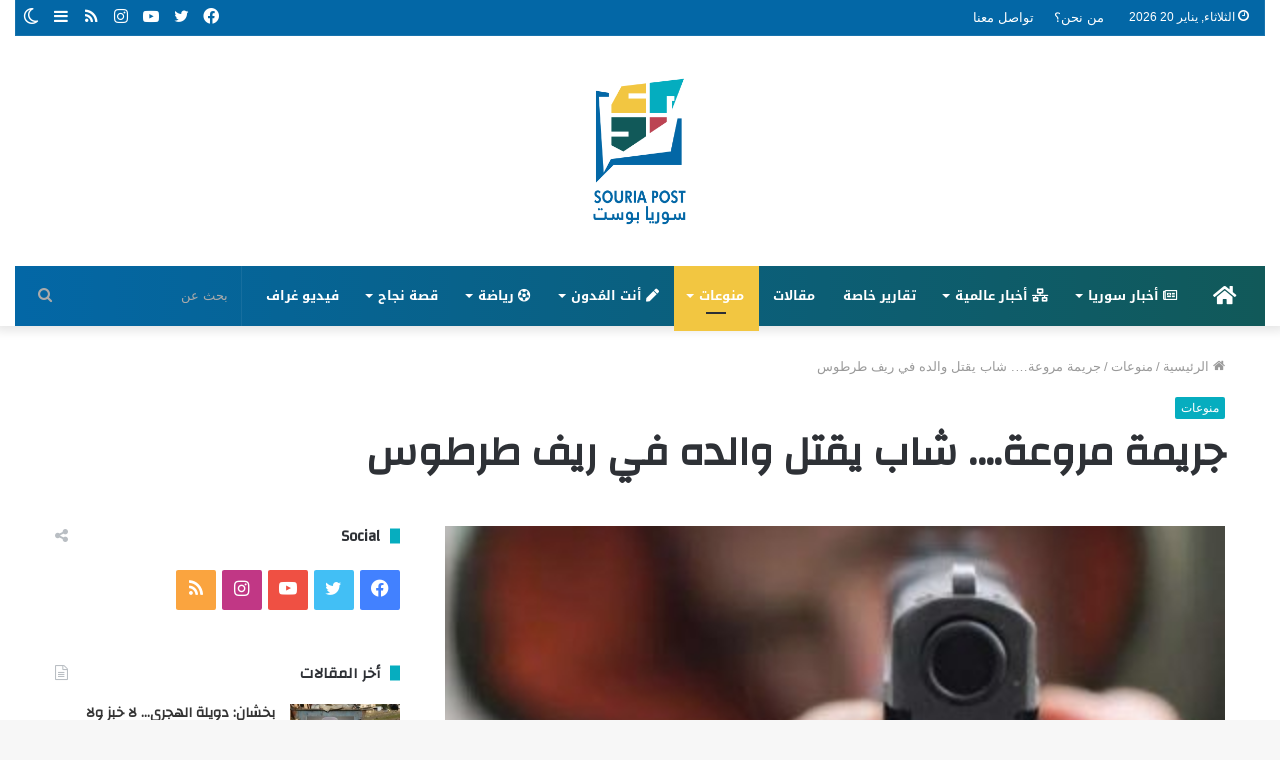

--- FILE ---
content_type: text/html; charset=UTF-8
request_url: https://souriapost.com/archives/4660
body_size: 21942
content:
<!DOCTYPE html>
<html dir="rtl" lang="ar" class="" data-skin="light">
<head>
<script async src="https://pagead2.googlesyndication.com/pagead/js/adsbygoogle.js?client=ca-pub-8475852002926406"
     crossorigin="anonymous"></script>
	<link rel="profile" href="https://gmpg.org/xfn/11" />
	<link rel="pingback" href="https://souriapost.com/xmlrpc.php" />
	<meta name='robots' content='index, follow, max-image-preview:large, max-snippet:-1, max-video-preview:-1' />
		<script type="text/javascript">try{if("undefined"!=typeof localStorage){var tieSkin=localStorage.getItem("tie-skin"),html=document.getElementsByTagName("html")[0].classList,htmlSkin="light";if(html.contains("dark-skin")&&(htmlSkin="dark"),null!=tieSkin&&tieSkin!=htmlSkin){html.add("tie-skin-inverted");var tieSkinInverted=!0}"dark"==tieSkin?html.add("dark-skin"):"light"==tieSkin&&html.remove("dark-skin")}}catch(t){console.log(t)}</script>
		
	<!-- This site is optimized with the Yoast SEO plugin v16.3 - https://yoast.com/wordpress/plugins/seo/ -->
	<title>جريمة مروعة.... شاب يقتل والده في ريف طرطوس - سوريا بوست</title>
	<link rel="canonical" href="https://souriapost.com/archives/4660" />
	<meta property="og:locale" content="ar_AR" />
	<meta property="og:type" content="article" />
	<meta property="og:title" content="جريمة مروعة.... شاب يقتل والده في ريف طرطوس - سوريا بوست" />
	<meta property="og:description" content="ذكرت مصادر موالية للنظام السوري أن شابًا من ريف #طرطوس غربي البلاد، أقدم على قتل والده بطريقة مروعة. وأضافت المصادر أن الجريمة وقعت في قرية الزويتيني، التابعة لمنطقة صافيتا بريف طرطوس، حيث قام الشاب بإطلاق النار على والده من بندقية صيد عيار 12 ملم. وأوضحت المصادر أن الأب نقل على الفور إلى مشفى الباسل في &hellip;" />
	<meta property="og:url" content="https://souriapost.com/archives/4660" />
	<meta property="og:site_name" content="سوريا بوست" />
	<meta property="article:published_time" content="2021-09-07T08:43:25+00:00" />
	<meta property="article:modified_time" content="2021-09-07T08:49:17+00:00" />
	<meta property="og:image" content="https://souriapost.com/wp-content/uploads/2021/09/3092B099-0B5D-477C-ABDE-FAC0FD5436B2.jpeg" />
	<meta property="og:image:width" content="390" />
	<meta property="og:image:height" content="220" />
	<meta name="twitter:card" content="summary_large_image" />
	<meta name="twitter:label1" content="كُتب بواسطة">
	<meta name="twitter:data1" content="suriabost">
	<meta name="twitter:label2" content="وقت القراءة المُقدّر">
	<meta name="twitter:data2" content="دقيقة واحدة">
	<script type="application/ld+json" class="yoast-schema-graph">{"@context":"https://schema.org","@graph":[{"@type":"WebSite","@id":"https://souriapost.com/#website","url":"https://souriapost.com/","name":"\u0633\u0648\u0631\u064a\u0627 \u0628\u0648\u0633\u062a","description":"\u062d\u0643\u0627\u064a\u0629 \u0627\u0644\u0633\u0648\u0631\u064a\u064a\u0646","potentialAction":[{"@type":"SearchAction","target":"https://souriapost.com/?s={search_term_string}","query-input":"required name=search_term_string"}],"inLanguage":"ar"},{"@type":"ImageObject","@id":"https://souriapost.com/archives/4660#primaryimage","inLanguage":"ar","url":"https://souriapost.com/wp-content/uploads/2021/09/3092B099-0B5D-477C-ABDE-FAC0FD5436B2.jpeg","contentUrl":"https://souriapost.com/wp-content/uploads/2021/09/3092B099-0B5D-477C-ABDE-FAC0FD5436B2.jpeg","width":390,"height":220},{"@type":"WebPage","@id":"https://souriapost.com/archives/4660#webpage","url":"https://souriapost.com/archives/4660","name":"\u062c\u0631\u064a\u0645\u0629 \u0645\u0631\u0648\u0639\u0629.... \u0634\u0627\u0628 \u064a\u0642\u062a\u0644 \u0648\u0627\u0644\u062f\u0647 \u0641\u064a \u0631\u064a\u0641 \u0637\u0631\u0637\u0648\u0633 - \u0633\u0648\u0631\u064a\u0627 \u0628\u0648\u0633\u062a","isPartOf":{"@id":"https://souriapost.com/#website"},"primaryImageOfPage":{"@id":"https://souriapost.com/archives/4660#primaryimage"},"datePublished":"2021-09-07T08:43:25+00:00","dateModified":"2021-09-07T08:49:17+00:00","author":{"@id":"https://souriapost.com/#/schema/person/30b99b455a6d6f4a83aab7579c4af0ad"},"breadcrumb":{"@id":"https://souriapost.com/archives/4660#breadcrumb"},"inLanguage":"ar","potentialAction":[{"@type":"ReadAction","target":["https://souriapost.com/archives/4660"]}]},{"@type":"BreadcrumbList","@id":"https://souriapost.com/archives/4660#breadcrumb","itemListElement":[{"@type":"ListItem","position":1,"item":{"@type":"WebPage","@id":"https://souriapost.com/","url":"https://souriapost.com/","name":"\u0627\u0644\u0631\u0626\u064a\u0633\u064a\u0629"}},{"@type":"ListItem","position":2,"item":{"@id":"https://souriapost.com/archives/4660#webpage"}}]},{"@type":"Person","@id":"https://souriapost.com/#/schema/person/30b99b455a6d6f4a83aab7579c4af0ad","name":"suriabost","image":{"@type":"ImageObject","@id":"https://souriapost.com/#personlogo","inLanguage":"ar","url":"https://secure.gravatar.com/avatar/63e3bc97f60070ede0bb3aed7821eb8edbdad8439ef3cdcd9548c18aa25130a1?s=96&d=mm&r=g","contentUrl":"https://secure.gravatar.com/avatar/63e3bc97f60070ede0bb3aed7821eb8edbdad8439ef3cdcd9548c18aa25130a1?s=96&d=mm&r=g","caption":"suriabost"},"url":"https://souriapost.com/archives/author/maya-suriabost"}]}</script>
	<!-- / Yoast SEO plugin. -->


<link rel='dns-prefetch' href='//www.googletagmanager.com' />
<link rel='dns-prefetch' href='//fonts.googleapis.com' />
<link rel="alternate" type="application/rss+xml" title="سوريا بوست &laquo; الخلاصة" href="https://souriapost.com/feed" />
<link rel="alternate" type="application/rss+xml" title="سوريا بوست &laquo; خلاصة التعليقات" href="https://souriapost.com/comments/feed" />
<link rel="alternate" type="application/rss+xml" title="سوريا بوست &laquo; جريمة مروعة&#8230;. شاب يقتل والده في ريف طرطوس خلاصة التعليقات" href="https://souriapost.com/archives/4660/feed" />
<link rel="alternate" title="oEmbed (JSON)" type="application/json+oembed" href="https://souriapost.com/wp-json/oembed/1.0/embed?url=https%3A%2F%2Fsouriapost.com%2Farchives%2F4660" />
<link rel="alternate" title="oEmbed (XML)" type="text/xml+oembed" href="https://souriapost.com/wp-json/oembed/1.0/embed?url=https%3A%2F%2Fsouriapost.com%2Farchives%2F4660&#038;format=xml" />
<style id='wp-img-auto-sizes-contain-inline-css' type='text/css'>
img:is([sizes=auto i],[sizes^="auto," i]){contain-intrinsic-size:3000px 1500px}
/*# sourceURL=wp-img-auto-sizes-contain-inline-css */
</style>
<link rel='stylesheet' id='notosanskufiarabic-css' href='//fonts.googleapis.com/earlyaccess/notosanskufiarabic?ver=6.9' type='text/css' media='all' />
<style id='wp-emoji-styles-inline-css' type='text/css'>

	img.wp-smiley, img.emoji {
		display: inline !important;
		border: none !important;
		box-shadow: none !important;
		height: 1em !important;
		width: 1em !important;
		margin: 0 0.07em !important;
		vertical-align: -0.1em !important;
		background: none !important;
		padding: 0 !important;
	}
/*# sourceURL=wp-emoji-styles-inline-css */
</style>
<style id='wp-block-library-inline-css' type='text/css'>
:root{--wp-block-synced-color:#7a00df;--wp-block-synced-color--rgb:122,0,223;--wp-bound-block-color:var(--wp-block-synced-color);--wp-editor-canvas-background:#ddd;--wp-admin-theme-color:#007cba;--wp-admin-theme-color--rgb:0,124,186;--wp-admin-theme-color-darker-10:#006ba1;--wp-admin-theme-color-darker-10--rgb:0,107,160.5;--wp-admin-theme-color-darker-20:#005a87;--wp-admin-theme-color-darker-20--rgb:0,90,135;--wp-admin-border-width-focus:2px}@media (min-resolution:192dpi){:root{--wp-admin-border-width-focus:1.5px}}.wp-element-button{cursor:pointer}:root .has-very-light-gray-background-color{background-color:#eee}:root .has-very-dark-gray-background-color{background-color:#313131}:root .has-very-light-gray-color{color:#eee}:root .has-very-dark-gray-color{color:#313131}:root .has-vivid-green-cyan-to-vivid-cyan-blue-gradient-background{background:linear-gradient(135deg,#00d084,#0693e3)}:root .has-purple-crush-gradient-background{background:linear-gradient(135deg,#34e2e4,#4721fb 50%,#ab1dfe)}:root .has-hazy-dawn-gradient-background{background:linear-gradient(135deg,#faaca8,#dad0ec)}:root .has-subdued-olive-gradient-background{background:linear-gradient(135deg,#fafae1,#67a671)}:root .has-atomic-cream-gradient-background{background:linear-gradient(135deg,#fdd79a,#004a59)}:root .has-nightshade-gradient-background{background:linear-gradient(135deg,#330968,#31cdcf)}:root .has-midnight-gradient-background{background:linear-gradient(135deg,#020381,#2874fc)}:root{--wp--preset--font-size--normal:16px;--wp--preset--font-size--huge:42px}.has-regular-font-size{font-size:1em}.has-larger-font-size{font-size:2.625em}.has-normal-font-size{font-size:var(--wp--preset--font-size--normal)}.has-huge-font-size{font-size:var(--wp--preset--font-size--huge)}.has-text-align-center{text-align:center}.has-text-align-left{text-align:left}.has-text-align-right{text-align:right}.has-fit-text{white-space:nowrap!important}#end-resizable-editor-section{display:none}.aligncenter{clear:both}.items-justified-left{justify-content:flex-start}.items-justified-center{justify-content:center}.items-justified-right{justify-content:flex-end}.items-justified-space-between{justify-content:space-between}.screen-reader-text{border:0;clip-path:inset(50%);height:1px;margin:-1px;overflow:hidden;padding:0;position:absolute;width:1px;word-wrap:normal!important}.screen-reader-text:focus{background-color:#ddd;clip-path:none;color:#444;display:block;font-size:1em;height:auto;left:5px;line-height:normal;padding:15px 23px 14px;text-decoration:none;top:5px;width:auto;z-index:100000}html :where(.has-border-color){border-style:solid}html :where([style*=border-top-color]){border-top-style:solid}html :where([style*=border-right-color]){border-right-style:solid}html :where([style*=border-bottom-color]){border-bottom-style:solid}html :where([style*=border-left-color]){border-left-style:solid}html :where([style*=border-width]){border-style:solid}html :where([style*=border-top-width]){border-top-style:solid}html :where([style*=border-right-width]){border-right-style:solid}html :where([style*=border-bottom-width]){border-bottom-style:solid}html :where([style*=border-left-width]){border-left-style:solid}html :where(img[class*=wp-image-]){height:auto;max-width:100%}:where(figure){margin:0 0 1em}html :where(.is-position-sticky){--wp-admin--admin-bar--position-offset:var(--wp-admin--admin-bar--height,0px)}@media screen and (max-width:600px){html :where(.is-position-sticky){--wp-admin--admin-bar--position-offset:0px}}

/*# sourceURL=wp-block-library-inline-css */
</style><style id='global-styles-inline-css' type='text/css'>
:root{--wp--preset--aspect-ratio--square: 1;--wp--preset--aspect-ratio--4-3: 4/3;--wp--preset--aspect-ratio--3-4: 3/4;--wp--preset--aspect-ratio--3-2: 3/2;--wp--preset--aspect-ratio--2-3: 2/3;--wp--preset--aspect-ratio--16-9: 16/9;--wp--preset--aspect-ratio--9-16: 9/16;--wp--preset--color--black: #000000;--wp--preset--color--cyan-bluish-gray: #abb8c3;--wp--preset--color--white: #ffffff;--wp--preset--color--pale-pink: #f78da7;--wp--preset--color--vivid-red: #cf2e2e;--wp--preset--color--luminous-vivid-orange: #ff6900;--wp--preset--color--luminous-vivid-amber: #fcb900;--wp--preset--color--light-green-cyan: #7bdcb5;--wp--preset--color--vivid-green-cyan: #00d084;--wp--preset--color--pale-cyan-blue: #8ed1fc;--wp--preset--color--vivid-cyan-blue: #0693e3;--wp--preset--color--vivid-purple: #9b51e0;--wp--preset--gradient--vivid-cyan-blue-to-vivid-purple: linear-gradient(135deg,rgb(6,147,227) 0%,rgb(155,81,224) 100%);--wp--preset--gradient--light-green-cyan-to-vivid-green-cyan: linear-gradient(135deg,rgb(122,220,180) 0%,rgb(0,208,130) 100%);--wp--preset--gradient--luminous-vivid-amber-to-luminous-vivid-orange: linear-gradient(135deg,rgb(252,185,0) 0%,rgb(255,105,0) 100%);--wp--preset--gradient--luminous-vivid-orange-to-vivid-red: linear-gradient(135deg,rgb(255,105,0) 0%,rgb(207,46,46) 100%);--wp--preset--gradient--very-light-gray-to-cyan-bluish-gray: linear-gradient(135deg,rgb(238,238,238) 0%,rgb(169,184,195) 100%);--wp--preset--gradient--cool-to-warm-spectrum: linear-gradient(135deg,rgb(74,234,220) 0%,rgb(151,120,209) 20%,rgb(207,42,186) 40%,rgb(238,44,130) 60%,rgb(251,105,98) 80%,rgb(254,248,76) 100%);--wp--preset--gradient--blush-light-purple: linear-gradient(135deg,rgb(255,206,236) 0%,rgb(152,150,240) 100%);--wp--preset--gradient--blush-bordeaux: linear-gradient(135deg,rgb(254,205,165) 0%,rgb(254,45,45) 50%,rgb(107,0,62) 100%);--wp--preset--gradient--luminous-dusk: linear-gradient(135deg,rgb(255,203,112) 0%,rgb(199,81,192) 50%,rgb(65,88,208) 100%);--wp--preset--gradient--pale-ocean: linear-gradient(135deg,rgb(255,245,203) 0%,rgb(182,227,212) 50%,rgb(51,167,181) 100%);--wp--preset--gradient--electric-grass: linear-gradient(135deg,rgb(202,248,128) 0%,rgb(113,206,126) 100%);--wp--preset--gradient--midnight: linear-gradient(135deg,rgb(2,3,129) 0%,rgb(40,116,252) 100%);--wp--preset--font-size--small: 13px;--wp--preset--font-size--medium: 20px;--wp--preset--font-size--large: 36px;--wp--preset--font-size--x-large: 42px;--wp--preset--spacing--20: 0.44rem;--wp--preset--spacing--30: 0.67rem;--wp--preset--spacing--40: 1rem;--wp--preset--spacing--50: 1.5rem;--wp--preset--spacing--60: 2.25rem;--wp--preset--spacing--70: 3.38rem;--wp--preset--spacing--80: 5.06rem;--wp--preset--shadow--natural: 6px 6px 9px rgba(0, 0, 0, 0.2);--wp--preset--shadow--deep: 12px 12px 50px rgba(0, 0, 0, 0.4);--wp--preset--shadow--sharp: 6px 6px 0px rgba(0, 0, 0, 0.2);--wp--preset--shadow--outlined: 6px 6px 0px -3px rgb(255, 255, 255), 6px 6px rgb(0, 0, 0);--wp--preset--shadow--crisp: 6px 6px 0px rgb(0, 0, 0);}:where(.is-layout-flex){gap: 0.5em;}:where(.is-layout-grid){gap: 0.5em;}body .is-layout-flex{display: flex;}.is-layout-flex{flex-wrap: wrap;align-items: center;}.is-layout-flex > :is(*, div){margin: 0;}body .is-layout-grid{display: grid;}.is-layout-grid > :is(*, div){margin: 0;}:where(.wp-block-columns.is-layout-flex){gap: 2em;}:where(.wp-block-columns.is-layout-grid){gap: 2em;}:where(.wp-block-post-template.is-layout-flex){gap: 1.25em;}:where(.wp-block-post-template.is-layout-grid){gap: 1.25em;}.has-black-color{color: var(--wp--preset--color--black) !important;}.has-cyan-bluish-gray-color{color: var(--wp--preset--color--cyan-bluish-gray) !important;}.has-white-color{color: var(--wp--preset--color--white) !important;}.has-pale-pink-color{color: var(--wp--preset--color--pale-pink) !important;}.has-vivid-red-color{color: var(--wp--preset--color--vivid-red) !important;}.has-luminous-vivid-orange-color{color: var(--wp--preset--color--luminous-vivid-orange) !important;}.has-luminous-vivid-amber-color{color: var(--wp--preset--color--luminous-vivid-amber) !important;}.has-light-green-cyan-color{color: var(--wp--preset--color--light-green-cyan) !important;}.has-vivid-green-cyan-color{color: var(--wp--preset--color--vivid-green-cyan) !important;}.has-pale-cyan-blue-color{color: var(--wp--preset--color--pale-cyan-blue) !important;}.has-vivid-cyan-blue-color{color: var(--wp--preset--color--vivid-cyan-blue) !important;}.has-vivid-purple-color{color: var(--wp--preset--color--vivid-purple) !important;}.has-black-background-color{background-color: var(--wp--preset--color--black) !important;}.has-cyan-bluish-gray-background-color{background-color: var(--wp--preset--color--cyan-bluish-gray) !important;}.has-white-background-color{background-color: var(--wp--preset--color--white) !important;}.has-pale-pink-background-color{background-color: var(--wp--preset--color--pale-pink) !important;}.has-vivid-red-background-color{background-color: var(--wp--preset--color--vivid-red) !important;}.has-luminous-vivid-orange-background-color{background-color: var(--wp--preset--color--luminous-vivid-orange) !important;}.has-luminous-vivid-amber-background-color{background-color: var(--wp--preset--color--luminous-vivid-amber) !important;}.has-light-green-cyan-background-color{background-color: var(--wp--preset--color--light-green-cyan) !important;}.has-vivid-green-cyan-background-color{background-color: var(--wp--preset--color--vivid-green-cyan) !important;}.has-pale-cyan-blue-background-color{background-color: var(--wp--preset--color--pale-cyan-blue) !important;}.has-vivid-cyan-blue-background-color{background-color: var(--wp--preset--color--vivid-cyan-blue) !important;}.has-vivid-purple-background-color{background-color: var(--wp--preset--color--vivid-purple) !important;}.has-black-border-color{border-color: var(--wp--preset--color--black) !important;}.has-cyan-bluish-gray-border-color{border-color: var(--wp--preset--color--cyan-bluish-gray) !important;}.has-white-border-color{border-color: var(--wp--preset--color--white) !important;}.has-pale-pink-border-color{border-color: var(--wp--preset--color--pale-pink) !important;}.has-vivid-red-border-color{border-color: var(--wp--preset--color--vivid-red) !important;}.has-luminous-vivid-orange-border-color{border-color: var(--wp--preset--color--luminous-vivid-orange) !important;}.has-luminous-vivid-amber-border-color{border-color: var(--wp--preset--color--luminous-vivid-amber) !important;}.has-light-green-cyan-border-color{border-color: var(--wp--preset--color--light-green-cyan) !important;}.has-vivid-green-cyan-border-color{border-color: var(--wp--preset--color--vivid-green-cyan) !important;}.has-pale-cyan-blue-border-color{border-color: var(--wp--preset--color--pale-cyan-blue) !important;}.has-vivid-cyan-blue-border-color{border-color: var(--wp--preset--color--vivid-cyan-blue) !important;}.has-vivid-purple-border-color{border-color: var(--wp--preset--color--vivid-purple) !important;}.has-vivid-cyan-blue-to-vivid-purple-gradient-background{background: var(--wp--preset--gradient--vivid-cyan-blue-to-vivid-purple) !important;}.has-light-green-cyan-to-vivid-green-cyan-gradient-background{background: var(--wp--preset--gradient--light-green-cyan-to-vivid-green-cyan) !important;}.has-luminous-vivid-amber-to-luminous-vivid-orange-gradient-background{background: var(--wp--preset--gradient--luminous-vivid-amber-to-luminous-vivid-orange) !important;}.has-luminous-vivid-orange-to-vivid-red-gradient-background{background: var(--wp--preset--gradient--luminous-vivid-orange-to-vivid-red) !important;}.has-very-light-gray-to-cyan-bluish-gray-gradient-background{background: var(--wp--preset--gradient--very-light-gray-to-cyan-bluish-gray) !important;}.has-cool-to-warm-spectrum-gradient-background{background: var(--wp--preset--gradient--cool-to-warm-spectrum) !important;}.has-blush-light-purple-gradient-background{background: var(--wp--preset--gradient--blush-light-purple) !important;}.has-blush-bordeaux-gradient-background{background: var(--wp--preset--gradient--blush-bordeaux) !important;}.has-luminous-dusk-gradient-background{background: var(--wp--preset--gradient--luminous-dusk) !important;}.has-pale-ocean-gradient-background{background: var(--wp--preset--gradient--pale-ocean) !important;}.has-electric-grass-gradient-background{background: var(--wp--preset--gradient--electric-grass) !important;}.has-midnight-gradient-background{background: var(--wp--preset--gradient--midnight) !important;}.has-small-font-size{font-size: var(--wp--preset--font-size--small) !important;}.has-medium-font-size{font-size: var(--wp--preset--font-size--medium) !important;}.has-large-font-size{font-size: var(--wp--preset--font-size--large) !important;}.has-x-large-font-size{font-size: var(--wp--preset--font-size--x-large) !important;}
/*# sourceURL=global-styles-inline-css */
</style>

<style id='classic-theme-styles-inline-css' type='text/css'>
/*! This file is auto-generated */
.wp-block-button__link{color:#fff;background-color:#32373c;border-radius:9999px;box-shadow:none;text-decoration:none;padding:calc(.667em + 2px) calc(1.333em + 2px);font-size:1.125em}.wp-block-file__button{background:#32373c;color:#fff;text-decoration:none}
/*# sourceURL=/wp-includes/css/classic-themes.min.css */
</style>
<link rel='stylesheet' id='tie-css-base-css' href='https://souriapost.com/wp-content/themes/jannah/assets/css/base.min.css?ver=5.0.7' type='text/css' media='all' />
<link rel='stylesheet' id='tie-css-styles-css' href='https://souriapost.com/wp-content/themes/jannah/assets/css/style.min.css?ver=5.0.7' type='text/css' media='all' />
<link rel='stylesheet' id='tie-css-widgets-css' href='https://souriapost.com/wp-content/themes/jannah/assets/css/widgets.min.css?ver=5.0.7' type='text/css' media='all' />
<link rel='stylesheet' id='tie-css-helpers-css' href='https://souriapost.com/wp-content/themes/jannah/assets/css/helpers.min.css?ver=5.0.7' type='text/css' media='all' />
<link rel='stylesheet' id='tie-fontawesome5-css' href='https://souriapost.com/wp-content/themes/jannah/assets/css/fontawesome.css?ver=5.0.7' type='text/css' media='all' />
<link rel='stylesheet' id='tie-css-ilightbox-css' href='https://souriapost.com/wp-content/themes/jannah/assets/ilightbox/dark-skin/skin.css?ver=5.0.7' type='text/css' media='all' />
<link rel='stylesheet' id='tie-css-single-css' href='https://souriapost.com/wp-content/themes/jannah/assets/css/single.min.css?ver=5.0.7' type='text/css' media='all' />
<link rel='stylesheet' id='tie-css-print-css' href='https://souriapost.com/wp-content/themes/jannah/assets/css/print.css?ver=5.0.7' type='text/css' media='print' />
<style id='tie-css-print-inline-css' type='text/css'>
.wf-active .logo-text,.wf-active h1,.wf-active h2,.wf-active h3,.wf-active h4,.wf-active h5,.wf-active h6,.wf-active .the-subtitle{font-family: 'Changa';}#main-nav .main-menu > ul > li > a{font-family: Noto Sans Kufi Arabic;}#tie-wrapper .mag-box.big-post-left-box li:not(:first-child) .post-title,#tie-wrapper .mag-box.big-post-top-box li:not(:first-child) .post-title,#tie-wrapper .mag-box.half-box li:not(:first-child) .post-title,#tie-wrapper .mag-box.big-thumb-left-box li:not(:first-child) .post-title,#tie-wrapper .mag-box.scrolling-box .slide .post-title,#tie-wrapper .mag-box.miscellaneous-box li:not(:first-child) .post-title{font-weight: 500;}.brand-title,a:hover,.tie-popup-search-submit,#logo.text-logo a,.theme-header nav .components #search-submit:hover,.theme-header .header-nav .components > li:hover > a,.theme-header .header-nav .components li a:hover,.main-menu ul.cats-vertical li a.is-active,.main-menu ul.cats-vertical li a:hover,.main-nav li.mega-menu .post-meta a:hover,.main-nav li.mega-menu .post-box-title a:hover,.search-in-main-nav.autocomplete-suggestions a:hover,#main-nav .menu ul li:hover > a,#main-nav .menu ul li.current-menu-item:not(.mega-link-column) > a,.top-nav .menu li:hover > a,.top-nav .menu > .tie-current-menu > a,.search-in-top-nav.autocomplete-suggestions .post-title a:hover,div.mag-box .mag-box-options .mag-box-filter-links a.active,.mag-box-filter-links .flexMenu-viewMore:hover > a,.stars-rating-active,body .tabs.tabs .active > a,.video-play-icon,.spinner-circle:after,#go-to-content:hover,.comment-list .comment-author .fn,.commentlist .comment-author .fn,blockquote::before,blockquote cite,blockquote.quote-simple p,.multiple-post-pages a:hover,#story-index li .is-current,.latest-tweets-widget .twitter-icon-wrap span,.wide-slider-nav-wrapper .slide,.wide-next-prev-slider-wrapper .tie-slider-nav li:hover span,.review-final-score h3,#mobile-menu-icon:hover .menu-text,.entry a,.entry .post-bottom-meta a:hover,.comment-list .comment-content a,q a,blockquote a,.widget.tie-weather-widget .icon-basecloud-bg:after,.site-footer a:hover,.site-footer .stars-rating-active,.site-footer .twitter-icon-wrap span,.site-info a:hover{color: #04adbf;}#instagram-link a:hover{color: #04adbf !important;border-color: #04adbf !important;}#theme-header #main-nav .spinner-circle:after{color: #04adbf;}[type='submit'],.button,.generic-button a,.generic-button button,.theme-header .header-nav .comp-sub-menu a.button.guest-btn:hover,.theme-header .header-nav .comp-sub-menu a.checkout-button,nav.main-nav .menu > li.tie-current-menu > a,nav.main-nav .menu > li:hover > a,.main-menu .mega-links-head:after,.main-nav .mega-menu.mega-cat .cats-horizontal li a.is-active,#mobile-menu-icon:hover .nav-icon,#mobile-menu-icon:hover .nav-icon:before,#mobile-menu-icon:hover .nav-icon:after,.search-in-main-nav.autocomplete-suggestions a.button,.search-in-top-nav.autocomplete-suggestions a.button,.spinner > div,.post-cat,.pages-numbers li.current span,.multiple-post-pages > span,#tie-wrapper .mejs-container .mejs-controls,.mag-box-filter-links a:hover,.slider-arrow-nav a:not(.pagination-disabled):hover,.comment-list .reply a:hover,.commentlist .reply a:hover,#reading-position-indicator,#story-index-icon,.videos-block .playlist-title,.review-percentage .review-item span span,.tie-slick-dots li.slick-active button,.tie-slick-dots li button:hover,.digital-rating-static,.timeline-widget li a:hover .date:before,#wp-calendar #today,.posts-list-counter li:before,.cat-counter a + span,.tie-slider-nav li span:hover,.fullwidth-area .widget_tag_cloud .tagcloud a:hover,.magazine2:not(.block-head-4) .dark-widgetized-area ul.tabs a:hover,.magazine2:not(.block-head-4) .dark-widgetized-area ul.tabs .active a,.magazine1 .dark-widgetized-area ul.tabs a:hover,.magazine1 .dark-widgetized-area ul.tabs .active a,.block-head-4.magazine2 .dark-widgetized-area .tabs.tabs .active a,.block-head-4.magazine2 .dark-widgetized-area .tabs > .active a:before,.block-head-4.magazine2 .dark-widgetized-area .tabs > .active a:after,.demo_store,.demo #logo:after,.demo #sticky-logo:after,.widget.tie-weather-widget,span.video-close-btn:hover,#go-to-top,.latest-tweets-widget .slider-links .button:not(:hover){background-color: #04adbf;color: #FFFFFF;}.tie-weather-widget .widget-title .the-subtitle,.block-head-4.magazine2 #footer .tabs .active a:hover{color: #FFFFFF;}pre,code,.pages-numbers li.current span,.theme-header .header-nav .comp-sub-menu a.button.guest-btn:hover,.multiple-post-pages > span,.post-content-slideshow .tie-slider-nav li span:hover,#tie-body .tie-slider-nav li > span:hover,.slider-arrow-nav a:not(.pagination-disabled):hover,.main-nav .mega-menu.mega-cat .cats-horizontal li a.is-active,.main-nav .mega-menu.mega-cat .cats-horizontal li a:hover,.main-menu .menu > li > .menu-sub-content{border-color: #04adbf;}.main-menu .menu > li.tie-current-menu{border-bottom-color: #04adbf;}.top-nav .menu li.tie-current-menu > a:before,.top-nav .menu li.menu-item-has-children:hover > a:before{border-top-color: #04adbf;}.main-nav .main-menu .menu > li.tie-current-menu > a:before,.main-nav .main-menu .menu > li:hover > a:before{border-top-color: #FFFFFF;}header.main-nav-light .main-nav .menu-item-has-children li:hover > a:before,header.main-nav-light .main-nav .mega-menu li:hover > a:before{border-left-color: #04adbf;}.rtl header.main-nav-light .main-nav .menu-item-has-children li:hover > a:before,.rtl header.main-nav-light .main-nav .mega-menu li:hover > a:before{border-right-color: #04adbf;border-left-color: transparent;}.top-nav ul.menu li .menu-item-has-children:hover > a:before{border-top-color: transparent;border-left-color: #04adbf;}.rtl .top-nav ul.menu li .menu-item-has-children:hover > a:before{border-left-color: transparent;border-right-color: #04adbf;}::-moz-selection{background-color: #04adbf;color: #FFFFFF;}::selection{background-color: #04adbf;color: #FFFFFF;}circle.circle_bar{stroke: #04adbf;}#reading-position-indicator{box-shadow: 0 0 10px rgba( 4,173,191,0.7);}#logo.text-logo a:hover,.entry a:hover,.comment-list .comment-content a:hover,.block-head-4.magazine2 .site-footer .tabs li a:hover,q a:hover,blockquote a:hover{color: #007b8d;}.button:hover,input[type='submit']:hover,.generic-button a:hover,.generic-button button:hover,a.post-cat:hover,.site-footer .button:hover,.site-footer [type='submit']:hover,.search-in-main-nav.autocomplete-suggestions a.button:hover,.search-in-top-nav.autocomplete-suggestions a.button:hover,.theme-header .header-nav .comp-sub-menu a.checkout-button:hover{background-color: #007b8d;color: #FFFFFF;}.theme-header .header-nav .comp-sub-menu a.checkout-button:not(:hover),.entry a.button{color: #FFFFFF;}#story-index.is-compact .story-index-content{background-color: #04adbf;}#story-index.is-compact .story-index-content a,#story-index.is-compact .story-index-content .is-current{color: #FFFFFF;}#tie-body .the-global-title:before,#tie-body .comment-reply-title:before,#tie-body .related.products > h2:before,#tie-body .up-sells > h2:before,#tie-body .cross-sells > h2:before,#tie-body .cart_totals > h2:before,#tie-body .bbp-form legend:before{background-color: #04adbf;}.brand-title,a:hover,.tie-popup-search-submit,#logo.text-logo a,.theme-header nav .components #search-submit:hover,.theme-header .header-nav .components > li:hover > a,.theme-header .header-nav .components li a:hover,.main-menu ul.cats-vertical li a.is-active,.main-menu ul.cats-vertical li a:hover,.main-nav li.mega-menu .post-meta a:hover,.main-nav li.mega-menu .post-box-title a:hover,.search-in-main-nav.autocomplete-suggestions a:hover,#main-nav .menu ul li:hover > a,#main-nav .menu ul li.current-menu-item:not(.mega-link-column) > a,.top-nav .menu li:hover > a,.top-nav .menu > .tie-current-menu > a,.search-in-top-nav.autocomplete-suggestions .post-title a:hover,div.mag-box .mag-box-options .mag-box-filter-links a.active,.mag-box-filter-links .flexMenu-viewMore:hover > a,.stars-rating-active,body .tabs.tabs .active > a,.video-play-icon,.spinner-circle:after,#go-to-content:hover,.comment-list .comment-author .fn,.commentlist .comment-author .fn,blockquote::before,blockquote cite,blockquote.quote-simple p,.multiple-post-pages a:hover,#story-index li .is-current,.latest-tweets-widget .twitter-icon-wrap span,.wide-slider-nav-wrapper .slide,.wide-next-prev-slider-wrapper .tie-slider-nav li:hover span,.review-final-score h3,#mobile-menu-icon:hover .menu-text,.entry a,.entry .post-bottom-meta a:hover,.comment-list .comment-content a,q a,blockquote a,.widget.tie-weather-widget .icon-basecloud-bg:after,.site-footer a:hover,.site-footer .stars-rating-active,.site-footer .twitter-icon-wrap span,.site-info a:hover{color: #04adbf;}#instagram-link a:hover{color: #04adbf !important;border-color: #04adbf !important;}#theme-header #main-nav .spinner-circle:after{color: #04adbf;}[type='submit'],.button,.generic-button a,.generic-button button,.theme-header .header-nav .comp-sub-menu a.button.guest-btn:hover,.theme-header .header-nav .comp-sub-menu a.checkout-button,nav.main-nav .menu > li.tie-current-menu > a,nav.main-nav .menu > li:hover > a,.main-menu .mega-links-head:after,.main-nav .mega-menu.mega-cat .cats-horizontal li a.is-active,#mobile-menu-icon:hover .nav-icon,#mobile-menu-icon:hover .nav-icon:before,#mobile-menu-icon:hover .nav-icon:after,.search-in-main-nav.autocomplete-suggestions a.button,.search-in-top-nav.autocomplete-suggestions a.button,.spinner > div,.post-cat,.pages-numbers li.current span,.multiple-post-pages > span,#tie-wrapper .mejs-container .mejs-controls,.mag-box-filter-links a:hover,.slider-arrow-nav a:not(.pagination-disabled):hover,.comment-list .reply a:hover,.commentlist .reply a:hover,#reading-position-indicator,#story-index-icon,.videos-block .playlist-title,.review-percentage .review-item span span,.tie-slick-dots li.slick-active button,.tie-slick-dots li button:hover,.digital-rating-static,.timeline-widget li a:hover .date:before,#wp-calendar #today,.posts-list-counter li:before,.cat-counter a + span,.tie-slider-nav li span:hover,.fullwidth-area .widget_tag_cloud .tagcloud a:hover,.magazine2:not(.block-head-4) .dark-widgetized-area ul.tabs a:hover,.magazine2:not(.block-head-4) .dark-widgetized-area ul.tabs .active a,.magazine1 .dark-widgetized-area ul.tabs a:hover,.magazine1 .dark-widgetized-area ul.tabs .active a,.block-head-4.magazine2 .dark-widgetized-area .tabs.tabs .active a,.block-head-4.magazine2 .dark-widgetized-area .tabs > .active a:before,.block-head-4.magazine2 .dark-widgetized-area .tabs > .active a:after,.demo_store,.demo #logo:after,.demo #sticky-logo:after,.widget.tie-weather-widget,span.video-close-btn:hover,#go-to-top,.latest-tweets-widget .slider-links .button:not(:hover){background-color: #04adbf;color: #FFFFFF;}.tie-weather-widget .widget-title .the-subtitle,.block-head-4.magazine2 #footer .tabs .active a:hover{color: #FFFFFF;}pre,code,.pages-numbers li.current span,.theme-header .header-nav .comp-sub-menu a.button.guest-btn:hover,.multiple-post-pages > span,.post-content-slideshow .tie-slider-nav li span:hover,#tie-body .tie-slider-nav li > span:hover,.slider-arrow-nav a:not(.pagination-disabled):hover,.main-nav .mega-menu.mega-cat .cats-horizontal li a.is-active,.main-nav .mega-menu.mega-cat .cats-horizontal li a:hover,.main-menu .menu > li > .menu-sub-content{border-color: #04adbf;}.main-menu .menu > li.tie-current-menu{border-bottom-color: #04adbf;}.top-nav .menu li.tie-current-menu > a:before,.top-nav .menu li.menu-item-has-children:hover > a:before{border-top-color: #04adbf;}.main-nav .main-menu .menu > li.tie-current-menu > a:before,.main-nav .main-menu .menu > li:hover > a:before{border-top-color: #FFFFFF;}header.main-nav-light .main-nav .menu-item-has-children li:hover > a:before,header.main-nav-light .main-nav .mega-menu li:hover > a:before{border-left-color: #04adbf;}.rtl header.main-nav-light .main-nav .menu-item-has-children li:hover > a:before,.rtl header.main-nav-light .main-nav .mega-menu li:hover > a:before{border-right-color: #04adbf;border-left-color: transparent;}.top-nav ul.menu li .menu-item-has-children:hover > a:before{border-top-color: transparent;border-left-color: #04adbf;}.rtl .top-nav ul.menu li .menu-item-has-children:hover > a:before{border-left-color: transparent;border-right-color: #04adbf;}::-moz-selection{background-color: #04adbf;color: #FFFFFF;}::selection{background-color: #04adbf;color: #FFFFFF;}circle.circle_bar{stroke: #04adbf;}#reading-position-indicator{box-shadow: 0 0 10px rgba( 4,173,191,0.7);}#logo.text-logo a:hover,.entry a:hover,.comment-list .comment-content a:hover,.block-head-4.magazine2 .site-footer .tabs li a:hover,q a:hover,blockquote a:hover{color: #007b8d;}.button:hover,input[type='submit']:hover,.generic-button a:hover,.generic-button button:hover,a.post-cat:hover,.site-footer .button:hover,.site-footer [type='submit']:hover,.search-in-main-nav.autocomplete-suggestions a.button:hover,.search-in-top-nav.autocomplete-suggestions a.button:hover,.theme-header .header-nav .comp-sub-menu a.checkout-button:hover{background-color: #007b8d;color: #FFFFFF;}.theme-header .header-nav .comp-sub-menu a.checkout-button:not(:hover),.entry a.button{color: #FFFFFF;}#story-index.is-compact .story-index-content{background-color: #04adbf;}#story-index.is-compact .story-index-content a,#story-index.is-compact .story-index-content .is-current{color: #FFFFFF;}#tie-body .the-global-title:before,#tie-body .comment-reply-title:before,#tie-body .related.products > h2:before,#tie-body .up-sells > h2:before,#tie-body .cross-sells > h2:before,#tie-body .cart_totals > h2:before,#tie-body .bbp-form legend:before{background-color: #04adbf;}::-moz-selection{background-color: #f2c641;color: #FFFFFF;}::selection{background-color: #f2c641;color: #FFFFFF;}.container-wrapper,.the-global-title,.comment-reply-title,.tabs,.flex-tabs .flexMenu-popup,.magazine1 .tabs-vertical .tabs li a,.magazine1 .tabs-vertical:after,.mag-box .show-more-button,.white-bg .social-icons-item a,textarea,input,select,.toggle,.post-content-slideshow,.post-content-slideshow .slider-nav-wrapper,.share-buttons-bottom,.pages-numbers a,.pages-nav-item,.first-last-pages .pagination-icon,.multiple-post-pages .post-page-numbers,#story-highlights li,.review-item,.review-summary,.user-rate-wrap,.review-final-score,.tabs a{border-color: #115959 !important;}.magazine1 .tabs a{border-bottom-color: transparent !important;}.fullwidth-area .tagcloud a:not(:hover){background: transparent;box-shadow: inset 0 0 0 3px #115959;}.subscribe-widget-content h4:after,.white-bg .social-icons-item:before{background-color: #115959 !important;}#top-nav,#top-nav .sub-menu,#top-nav .comp-sub-menu,#top-nav .ticker-content,#top-nav .ticker-swipe,.top-nav-boxed #top-nav .topbar-wrapper,.search-in-top-nav.autocomplete-suggestions,#top-nav .guest-btn:not(:hover){background-color : #0367a6;}#top-nav *,.search-in-top-nav.autocomplete-suggestions{border-color: rgba( 255,255,255,0.08);}#top-nav .icon-basecloud-bg:after{color: #0367a6;}#top-nav a:not(:hover),#top-nav input,#top-nav #search-submit,#top-nav .fa-spinner,#top-nav .dropdown-social-icons li a span,#top-nav .components > li .social-link:not(:hover) span,.search-in-top-nav.autocomplete-suggestions a{color: #ffffff;}#top-nav .menu-item-has-children > a:before{border-top-color: #ffffff;}#top-nav li .menu-item-has-children > a:before{border-top-color: transparent;border-left-color: #ffffff;}.rtl #top-nav .menu li .menu-item-has-children > a:before{border-left-color: transparent;border-right-color: #ffffff;}#top-nav input::-moz-placeholder{color: #ffffff;}#top-nav input:-moz-placeholder{color: #ffffff;}#top-nav input:-ms-input-placeholder{color: #ffffff;}#top-nav input::-webkit-input-placeholder{color: #ffffff;}#top-nav .comp-sub-menu .button:hover,#top-nav .checkout-button,.search-in-top-nav.autocomplete-suggestions .button{background-color: #32beeb;}#top-nav a:hover,#top-nav .menu li:hover > a,#top-nav .menu > .tie-current-menu > a,#top-nav .components > li:hover > a,#top-nav .components #search-submit:hover,.search-in-top-nav.autocomplete-suggestions .post-title a:hover{color: #32beeb;}#top-nav .comp-sub-menu .button:hover{border-color: #32beeb;}#top-nav .tie-current-menu > a:before,#top-nav .menu .menu-item-has-children:hover > a:before{border-top-color: #32beeb;}#top-nav .menu li .menu-item-has-children:hover > a:before{border-top-color: transparent;border-left-color: #32beeb;}.rtl #top-nav .menu li .menu-item-has-children:hover > a:before{border-left-color: transparent;border-right-color: #32beeb;}#top-nav .comp-sub-menu .button:hover,#top-nav .comp-sub-menu .checkout-button,.search-in-top-nav.autocomplete-suggestions .button{color: #FFFFFF;}#top-nav .comp-sub-menu .checkout-button:hover,.search-in-top-nav.autocomplete-suggestions .button:hover{background-color: #14a0cd;}#top-nav,#top-nav .comp-sub-menu,#top-nav .tie-weather-widget{color: #ffffff;}.search-in-top-nav.autocomplete-suggestions .post-meta,.search-in-top-nav.autocomplete-suggestions .post-meta a:not(:hover){color: rgba( 255,255,255,0.7 );}.main-nav-boxed .main-nav.fixed-nav,#main-nav .main-menu-wrapper{background: #0367a6;background: -webkit-linear-gradient(90deg,#115959,#0367a6 );background: -moz-linear-gradient(90deg,#115959,#0367a6 );background: -o-linear-gradient(90deg,#115959,#0367a6 );background: linear-gradient(90deg,#0367a6,#115959 );}#main-nav .main-menu-wrapper .icon-basecloud-bg:after{color: inherit !important;}#main-nav .main-menu-wrapper,#main-nav .menu-sub-content,#main-nav .comp-sub-menu,#main-nav .guest-btn:not(:hover),#main-nav ul.cats-vertical li a.is-active,#main-nav ul.cats-vertical li a:hover.search-in-main-nav.autocomplete-suggestions{background-color: rgb(10,96,128);}#main-nav{border-width: 0;}#theme-header #main-nav:not(.fixed-nav){bottom: 0;}#main-nav .icon-basecloud-bg:after{color: rgb(10,96,128);}#main-nav *,.search-in-main-nav.autocomplete-suggestions{border-color: rgba(255,255,255,0.07);}.main-nav-boxed #main-nav .main-menu-wrapper{border-width: 0;}#main-nav .menu li.menu-item-has-children > a:before,#main-nav .main-menu .mega-menu > a:before{border-top-color: #ffffff;}#main-nav .menu li .menu-item-has-children > a:before,#main-nav .mega-menu .menu-item-has-children > a:before{border-top-color: transparent;border-left-color: #ffffff;}.rtl #main-nav .menu li .menu-item-has-children > a:before,.rtl #main-nav .mega-menu .menu-item-has-children > a:before{border-left-color: transparent;border-right-color: #ffffff;}#main-nav a:not(:hover),#main-nav a.social-link:not(:hover) span,#main-nav .dropdown-social-icons li a span,.search-in-main-nav.autocomplete-suggestions a{color: #ffffff;}#main-nav .comp-sub-menu .button:hover,#main-nav .menu > li.tie-current-menu,#main-nav .menu > li > .menu-sub-content,#main-nav .cats-horizontal a.is-active,#main-nav .cats-horizontal a:hover{border-color: #f2c641;}#main-nav .menu > li.tie-current-menu > a,#main-nav .menu > li:hover > a,#main-nav .mega-links-head:after,#main-nav .comp-sub-menu .button:hover,#main-nav .comp-sub-menu .checkout-button,#main-nav .cats-horizontal a.is-active,#main-nav .cats-horizontal a:hover,.search-in-main-nav.autocomplete-suggestions .button,#main-nav .spinner > div{background-color: #f2c641;}.main-nav-light #main-nav .menu ul li:hover > a,.main-nav-light #main-nav .menu ul li.current-menu-item:not(.mega-link-column) > a,#main-nav .components a:hover,#main-nav .components > li:hover > a,#main-nav #search-submit:hover,#main-nav .cats-vertical a.is-active,#main-nav .cats-vertical a:hover,#main-nav .mega-menu .post-meta a:hover,#main-nav .mega-menu .post-box-title a:hover,.search-in-main-nav.autocomplete-suggestions a:hover,#main-nav .spinner-circle:after{color: #f2c641;}#main-nav .menu > li.tie-current-menu > a,#main-nav .menu > li:hover > a,#main-nav .components .button:hover,#main-nav .comp-sub-menu .checkout-button,.theme-header #main-nav .mega-menu .cats-horizontal a.is-active,.theme-header #main-nav .mega-menu .cats-horizontal a:hover,.search-in-main-nav.autocomplete-suggestions a.button{color: #FFFFFF;}#main-nav .menu > li.tie-current-menu > a:before,#main-nav .menu > li:hover > a:before{border-top-color: #FFFFFF;}.main-nav-light #main-nav .menu-item-has-children li:hover > a:before,.main-nav-light #main-nav .mega-menu li:hover > a:before{border-left-color: #f2c641;}.rtl .main-nav-light #main-nav .menu-item-has-children li:hover > a:before,.rtl .main-nav-light #main-nav .mega-menu li:hover > a:before{border-right-color: #f2c641;border-left-color: transparent;}.search-in-main-nav.autocomplete-suggestions .button:hover,#main-nav .comp-sub-menu .checkout-button:hover{background-color: #d4a823;}#main-nav,#main-nav input,#main-nav #search-submit,#main-nav .fa-spinner,#main-nav .comp-sub-menu,#main-nav .tie-weather-widget{color: #aaaaaa;}#main-nav input::-moz-placeholder{color: #aaaaaa;}#main-nav input:-moz-placeholder{color: #aaaaaa;}#main-nav input:-ms-input-placeholder{color: #aaaaaa;}#main-nav input::-webkit-input-placeholder{color: #aaaaaa;}#main-nav .mega-menu .post-meta,#main-nav .mega-menu .post-meta a,.search-in-main-nav.autocomplete-suggestions .post-meta{color: rgba(170,170,170,0.6);}#footer{background-color: #115959;}#site-info{background-color: #bc4453;}@media (max-width: 991px) {#tie-wrapper #theme-header,#tie-wrapper #theme-header #main-nav .main-menu-wrapper,#tie-wrapper #theme-header .logo-container{background: transparent;}#tie-wrapper #theme-header .logo-container,#tie-wrapper #theme-header .logo-container.fixed-nav,#tie-wrapper #theme-header #main-nav {background-color: #24d3b9;}.mobile-header-components .components .comp-sub-menu{background-color: #24d3b9;}}#footer .posts-list-counter .posts-list-items li:before{border-color: #115959;}#footer .timeline-widget a .date:before{border-color: rgba(17,89,89,0.8);}#footer .footer-boxed-widget-area,#footer textarea,#footer input:not([type=submit]),#footer select,#footer code,#footer kbd,#footer pre,#footer samp,#footer .show-more-button,#footer .slider-links .tie-slider-nav span,#footer #wp-calendar,#footer #wp-calendar tbody td,#footer #wp-calendar thead th,#footer .widget.buddypress .item-options a{border-color: rgba(255,255,255,0.1);}#footer .social-statistics-widget .white-bg li.social-icons-item a,#footer .widget_tag_cloud .tagcloud a,#footer .latest-tweets-widget .slider-links .tie-slider-nav span,#footer .widget_layered_nav_filters a{border-color: rgba(255,255,255,0.1);}#footer .social-statistics-widget .white-bg li:before{background: rgba(255,255,255,0.1);}.site-footer #wp-calendar tbody td{background: rgba(255,255,255,0.02);}#footer .white-bg .social-icons-item a span.followers span,#footer .circle-three-cols .social-icons-item a .followers-num,#footer .circle-three-cols .social-icons-item a .followers-name{color: rgba(255,255,255,0.8);}#footer .timeline-widget ul:before,#footer .timeline-widget a:not(:hover) .date:before{background-color: #003b3b;}#site-info,#site-info ul.social-icons li a:not(:hover) span{color: #ffffff;}#footer .site-info a:not(:hover){color: #e0e0e0;}#footer .site-info a:hover{color: #3498db;}a#go-to-top{background-color: #f2c641;}a#go-to-top{color: #020202;}
/*# sourceURL=tie-css-print-inline-css */
</style>

<!-- Google Analytics snippet added by Site Kit -->
<script type="text/javascript" src="https://www.googletagmanager.com/gtag/js?id=UA-242066848-1" id="google_gtagjs-js" async></script>
<script type="text/javascript" id="google_gtagjs-js-after">
/* <![CDATA[ */
window.dataLayer = window.dataLayer || [];function gtag(){dataLayer.push(arguments);}
gtag('set', 'linker', {"domains":["souriapost.com"]} );
gtag("js", new Date());
gtag("set", "developer_id.dZTNiMT", true);
gtag("config", "UA-242066848-1", {"anonymize_ip":true});
gtag("config", "G-9F5J9Z558E");
//# sourceURL=google_gtagjs-js-after
/* ]]> */
</script>

<!-- End Google Analytics snippet added by Site Kit -->
<script type="text/javascript" src="https://souriapost.com/wp-includes/js/jquery/jquery.min.js?ver=3.7.1" id="jquery-core-js"></script>
<script type="text/javascript" src="https://souriapost.com/wp-includes/js/jquery/jquery-migrate.min.js?ver=3.4.1" id="jquery-migrate-js"></script>
<link rel="https://api.w.org/" href="https://souriapost.com/wp-json/" /><link rel="alternate" title="JSON" type="application/json" href="https://souriapost.com/wp-json/wp/v2/posts/4660" /><link rel="EditURI" type="application/rsd+xml" title="RSD" href="https://souriapost.com/xmlrpc.php?rsd" />
<link rel="stylesheet" href="https://souriapost.com/wp-content/themes/jannah/rtl.css" type="text/css" media="screen" /><meta name="generator" content="WordPress 6.9" />
<link rel='shortlink' href='https://souriapost.com/?p=4660' />
<meta name="generator" content="Site Kit by Google 1.83.0" /><meta name="facebook-domain-verification" content="8fp46vfpcn5krd8mfu02k68d3d5dgt" /><meta http-equiv="X-UA-Compatible" content="IE=edge">
<meta name="theme-color" content="#04adbf" /><meta name="viewport" content="width=device-width, initial-scale=1.0" /><meta name="google-site-verification" content="-IIWpzWbJN8hO4dsXT5ESMNWy94O6VOG9eUrMMskZc4">
<!-- Google AdSense snippet added by Site Kit -->
<meta name="google-adsense-platform-account" content="ca-host-pub-2644536267352236">
<meta name="google-adsense-platform-domain" content="sitekit.withgoogle.com">
<!-- End Google AdSense snippet added by Site Kit -->
<link rel="icon" href="https://souriapost.com/wp-content/uploads/2021/05/cropped-final-logo-png-1-e1622212909805-32x32.png" sizes="32x32" />
<link rel="icon" href="https://souriapost.com/wp-content/uploads/2021/05/cropped-final-logo-png-1-e1622212909805-192x192.png" sizes="192x192" />
<link rel="apple-touch-icon" href="https://souriapost.com/wp-content/uploads/2021/05/cropped-final-logo-png-1-e1622212909805-180x180.png" />
<meta name="msapplication-TileImage" content="https://souriapost.com/wp-content/uploads/2021/05/cropped-final-logo-png-1-e1622212909805-270x270.png" />
</head>
    

<body id="tie-body" class="rtl wp-singular post-template-default single single-post postid-4660 single-format-standard wp-theme-jannah wrapper-has-shadow block-head-8 magazine2 is-thumb-overlay-disabled is-desktop is-header-layout-2 sidebar-left has-sidebar post-layout-3 wide-title-narrow-media is-standard-format post-meta-column has-mobile-share">



<div class="background-overlay">

	<div id="tie-container" class="site tie-container">

		
		<div id="tie-wrapper">

			
<header id="theme-header" class="theme-header header-layout-2 main-nav-dark main-nav-default-dark main-nav-below main-nav-boxed no-stream-item top-nav-active top-nav-light top-nav-default-light top-nav-boxed top-nav-above has-shadow is-stretch-header has-normal-width-logo mobile-header-default">
	
<nav id="top-nav"  class="has-date-menu-components top-nav header-nav" aria-label="الشريط العلوي">
	<div class="container">
		<div class="topbar-wrapper">

			
					<div class="topbar-today-date tie-icon">
						الثلاثاء, يناير 20 2026					</div>
					
			<div class="tie-alignleft">
				<div class="top-menu header-menu"><ul id="menu-%d8%a7%d9%84%d8%ab%d8%a7%d9%86%d9%88%d9%8a%d8%a9" class="menu"><li id="menu-item-20" class="menu-item menu-item-type-post_type menu-item-object-page menu-item-20"><a href="https://souriapost.com/%d9%85%d9%86-%d9%86%d8%ad%d9%86%d8%9f">من نحن؟</a></li>
<li id="menu-item-24" class="menu-item menu-item-type-post_type menu-item-object-page menu-item-24"><a href="https://souriapost.com/%d8%aa%d9%88%d8%a7%d8%b5%d9%84-%d9%85%d8%b9%d9%86%d8%a7">تواصل معنا</a></li>
</ul></div>			</div><!-- .tie-alignleft /-->

			<div class="tie-alignright">
				<ul class="components">	<li class="skin-icon menu-item custom-menu-link">
		<a href="#" class="change-skin" title="الوضع المظلم">
			<span class="tie-icon-moon change-skin-icon" aria-hidden="true"></span>
			<span class="screen-reader-text">الوضع المظلم</span>
		</a>
	</li>
		<li class="side-aside-nav-icon menu-item custom-menu-link">
		<a href="#">
			<span class="tie-icon-navicon" aria-hidden="true"></span>
			<span class="screen-reader-text">إضافة عمود جانبي</span>
		</a>
	</li>
	 <li class="social-icons-item"><a class="social-link rss-social-icon" rel="external noopener nofollow" target="_blank" href="https://souriapost.com/feed"><span class="tie-social-icon tie-icon-feed"></span><span class="screen-reader-text">ملخص الموقع RSS</span></a></li><li class="social-icons-item"><a class="social-link instagram-social-icon" rel="external noopener nofollow" target="_blank" href="https://instagram.com/souria_post"><span class="tie-social-icon tie-icon-instagram"></span><span class="screen-reader-text">انستقرام</span></a></li><li class="social-icons-item"><a class="social-link youtube-social-icon" rel="external noopener nofollow" target="_blank" href="https://m.youtube.com/channel/UCNBzTWS2GoOC7Q9zQu97Klw"><span class="tie-social-icon tie-icon-youtube"></span><span class="screen-reader-text">يوتيوب</span></a></li><li class="social-icons-item"><a class="social-link twitter-social-icon" rel="external noopener nofollow" target="_blank" href="#"><span class="tie-social-icon tie-icon-twitter"></span><span class="screen-reader-text">تويتر</span></a></li><li class="social-icons-item"><a class="social-link facebook-social-icon" rel="external noopener nofollow" target="_blank" href="https://www.facebook.com/souriapost"><span class="tie-social-icon tie-icon-facebook"></span><span class="screen-reader-text">فيسبوك</span></a></li> </ul><!-- Components -->			</div><!-- .tie-alignright /-->

		</div><!-- .topbar-wrapper /-->
	</div><!-- .container /-->
</nav><!-- #top-nav /-->

<div class="container header-container">
	<div class="tie-row logo-row">

		
		<div class="logo-wrapper">
			<div class="tie-col-md-4 logo-container clearfix">
				<div id="mobile-header-components-area_1" class="mobile-header-components"><ul class="components"><li class="mobile-component_menu custom-menu-link"><a href="#" id="mobile-menu-icon" class=""><span class="tie-mobile-menu-icon nav-icon is-layout-1"></span><span class="screen-reader-text">القائمة</span></a></li></ul></div>
		<div id="logo" class="image-logo" >

			
			<a title="سوريا بوست" href="https://souriapost.com/">
				
				<picture class="tie-logo-default tie-logo-picture">
					<source class="tie-logo-source-default tie-logo-source" srcset="https://souriapost.com/wp-content/uploads/2021/05/final-logo-png.png">
					<img class="tie-logo-img-default tie-logo-img" src="https://souriapost.com/wp-content/uploads/2021/05/final-logo-png.png" alt="سوريا بوست" width="300" height="150" style="max-height:150px; width: auto;" />
				</picture>
						</a>

			
		</div><!-- #logo /-->

		<div id="mobile-header-components-area_2" class="mobile-header-components"><ul class="components"><li class="mobile-component_search custom-menu-link">
				<a href="#" class="tie-search-trigger-mobile">
					<span class="tie-icon-search tie-search-icon" aria-hidden="true"></span>
					<span class="screen-reader-text">بحث عن</span>
				</a>
			</li></ul></div>			</div><!-- .tie-col /-->
		</div><!-- .logo-wrapper /-->

		
	</div><!-- .tie-row /-->
</div><!-- .container /-->

<div class="main-nav-wrapper">
	<nav id="main-nav" data-skin="search-in-main-nav" class="main-nav header-nav live-search-parent"  aria-label="القائمة الرئيسية">
		<div class="container">

			<div class="main-menu-wrapper">

				
				<div id="menu-components-wrap">

					
					<div class="main-menu main-menu-wrap tie-alignleft">
						<div id="main-nav-menu" class="main-menu header-menu"><ul id="menu-%d8%a7%d9%84%d8%b1%d8%a6%d9%8a%d8%b3%d9%8a%d8%a9" class="menu" role="menubar"><li id="menu-item-19" class="menu-item menu-item-type-post_type menu-item-object-page menu-item-home menu-item-19 menu-item-has-icon is-icon-only"><a href="https://souriapost.com/"> <span aria-hidden="true" class="tie-menu-icon fas fa-home"></span>  <span class="screen-reader-text">الرئيسية</span></a></li>
<li id="menu-item-13" class="menu-item menu-item-type-taxonomy menu-item-object-category menu-item-13 menu-item-has-icon mega-menu mega-cat " data-id="2" ><a href="https://souriapost.com/archives/category/%d8%a3%d8%ae%d8%a8%d8%a7%d8%b1-%d8%b3%d9%88%d8%b1%d9%8a%d8%a7"> <span aria-hidden="true" class="tie-menu-icon far fa-newspaper"></span> أخبار سوريا</a>
<div class="mega-menu-block menu-sub-content">

<div class="mega-menu-content">
<div class="mega-cat-wrapper">
<div class="mega-cat-content horizontal-posts">

												<div class="mega-ajax-content mega-cat-posts-container clearfix">

												</div><!-- .mega-ajax-content -->

						</div><!-- .mega-cat-content -->

					</div><!-- .mega-cat-Wrapper -->

</div><!-- .mega-menu-content -->

</div><!-- .mega-menu-block --> 
</li>
<li id="menu-item-15" class="menu-item menu-item-type-taxonomy menu-item-object-category menu-item-15 menu-item-has-icon mega-menu mega-cat " data-id="5" ><a href="https://souriapost.com/archives/category/%d8%a3%d8%ae%d8%a8%d8%a7%d8%b1-%d8%b9%d8%a7%d9%84%d9%85%d9%8a%d8%a9"> <span aria-hidden="true" class="tie-menu-icon fas fa-network-wired"></span> أخبار عالمية</a>
<div class="mega-menu-block menu-sub-content">

<div class="mega-menu-content">
<div class="mega-cat-wrapper">
<div class="mega-cat-content horizontal-posts">

												<div class="mega-ajax-content mega-cat-posts-container clearfix">

												</div><!-- .mega-ajax-content -->

						</div><!-- .mega-cat-content -->

					</div><!-- .mega-cat-Wrapper -->

</div><!-- .mega-menu-content -->

</div><!-- .mega-menu-block --> 
</li>
<li id="menu-item-32" class="menu-item menu-item-type-taxonomy menu-item-object-category menu-item-32"><a href="https://souriapost.com/archives/category/%d8%aa%d9%82%d8%a7%d8%b1%d9%8a%d8%b1-%d8%ae%d8%a7%d8%b5%d8%a9">تقارير خاصة</a></li>
<li id="menu-item-33" class="menu-item menu-item-type-taxonomy menu-item-object-category menu-item-33"><a href="https://souriapost.com/archives/category/%d9%85%d9%82%d8%a7%d9%84%d8%a7%d8%aa">مقالات</a></li>
<li id="menu-item-18" class="menu-item menu-item-type-taxonomy menu-item-object-category current-post-ancestor current-menu-parent current-post-parent menu-item-18 tie-current-menu mega-menu mega-cat " data-id="3" ><a href="https://souriapost.com/archives/category/%d9%85%d9%86%d9%88%d8%b9%d8%a7%d8%aa">منوعات</a>
<div class="mega-menu-block menu-sub-content">

<div class="mega-menu-content">
<div class="mega-cat-wrapper">
<div class="mega-cat-content horizontal-posts">

												<div class="mega-ajax-content mega-cat-posts-container clearfix">

												</div><!-- .mega-ajax-content -->

						</div><!-- .mega-cat-content -->

					</div><!-- .mega-cat-Wrapper -->

</div><!-- .mega-menu-content -->

</div><!-- .mega-menu-block --> 
</li>
<li id="menu-item-14" class="menu-item menu-item-type-taxonomy menu-item-object-category menu-item-14 menu-item-has-icon mega-menu mega-cat " data-id="7" ><a href="https://souriapost.com/archives/category/%d8%a3%d9%86%d8%aa-%d8%a7%d9%84%d9%85%d9%8f%d8%af%d9%88%d9%86"> <span aria-hidden="true" class="tie-menu-icon fas fa-pen"></span> أنت المُدون</a>
<div class="mega-menu-block menu-sub-content">

<div class="mega-menu-content">
<div class="mega-cat-wrapper">
<div class="mega-cat-content horizontal-posts">

												<div class="mega-ajax-content mega-cat-posts-container clearfix">

												</div><!-- .mega-ajax-content -->

						</div><!-- .mega-cat-content -->

					</div><!-- .mega-cat-Wrapper -->

</div><!-- .mega-menu-content -->

</div><!-- .mega-menu-block --> 
</li>
<li id="menu-item-16" class="menu-item menu-item-type-taxonomy menu-item-object-category menu-item-16 menu-item-has-icon mega-menu mega-cat " data-id="4" ><a href="https://souriapost.com/archives/category/%d8%b1%d9%8a%d8%a7%d8%b6%d8%a9"> <span aria-hidden="true" class="tie-menu-icon fas fa-futbol"></span> رياضة</a>
<div class="mega-menu-block menu-sub-content">

<div class="mega-menu-content">
<div class="mega-cat-wrapper">
<div class="mega-cat-content horizontal-posts">

												<div class="mega-ajax-content mega-cat-posts-container clearfix">

												</div><!-- .mega-ajax-content -->

						</div><!-- .mega-cat-content -->

					</div><!-- .mega-cat-Wrapper -->

</div><!-- .mega-menu-content -->

</div><!-- .mega-menu-block --> 
</li>
<li id="menu-item-17" class="menu-item menu-item-type-taxonomy menu-item-object-category menu-item-17 mega-menu mega-cat " data-id="6" ><a href="https://souriapost.com/archives/category/%d9%82%d8%b5%d8%a9-%d9%86%d8%ac%d8%a7%d8%ad">قصة نجاح</a>
<div class="mega-menu-block menu-sub-content">

<div class="mega-menu-content">
<div class="mega-cat-wrapper">
<div class="mega-cat-content horizontal-posts">

												<div class="mega-ajax-content mega-cat-posts-container clearfix">

												</div><!-- .mega-ajax-content -->

						</div><!-- .mega-cat-content -->

					</div><!-- .mega-cat-Wrapper -->

</div><!-- .mega-menu-content -->

</div><!-- .mega-menu-block --> 
</li>
<li id="menu-item-345" class="menu-item menu-item-type-taxonomy menu-item-object-category menu-item-345"><a href="https://souriapost.com/archives/category/%d9%81%d9%8a%d8%af%d9%8a%d9%88-%d8%ba%d8%b1%d8%a7%d9%81">فيديو غراف</a></li>
</ul></div>					</div><!-- .main-menu.tie-alignleft /-->

					<ul class="components">		<li class="search-bar menu-item custom-menu-link" aria-label="بحث">
			<form method="get" id="search" action="https://souriapost.com/">
				<input id="search-input" class="is-ajax-search"  inputmode="search" type="text" name="s" title="بحث عن" placeholder="بحث عن" />
				<button id="search-submit" type="submit">
					<span class="tie-icon-search tie-search-icon" aria-hidden="true"></span>
					<span class="screen-reader-text">بحث عن</span>
				</button>
			</form>
		</li>
		</ul><!-- Components -->
				</div><!-- #menu-components-wrap /-->
			</div><!-- .main-menu-wrapper /-->
		</div><!-- .container /-->
	</nav><!-- #main-nav /-->
</div><!-- .main-nav-wrapper /-->

</header>

		<script type="text/javascript">
			try{if("undefined"!=typeof localStorage){var header,mnIsDark=!1,tnIsDark=!1;(header=document.getElementById("theme-header"))&&((header=header.classList).contains("main-nav-default-dark")&&(mnIsDark=!0),header.contains("top-nav-default-dark")&&(tnIsDark=!0),"dark"==tieSkin?(header.add("main-nav-dark","top-nav-dark"),header.remove("main-nav-light","top-nav-light")):"light"==tieSkin&&(mnIsDark||(header.remove("main-nav-dark"),header.add("main-nav-light")),tnIsDark||(header.remove("top-nav-dark"),header.add("top-nav-light"))))}}catch(a){console.log(a)}
		</script>
		
			<div class="container fullwidth-entry-title-wrapper">
				<div class="container-wrapper fullwidth-entry-title">
<header class="entry-header-outer">

	<nav id="breadcrumb"><a href="https://souriapost.com/"><span class="tie-icon-home" aria-hidden="true"></span> الرئيسية</a><em class="delimiter">/</em><a href="https://souriapost.com/archives/category/%d9%85%d9%86%d9%88%d8%b9%d8%a7%d8%aa">منوعات</a><em class="delimiter">/</em><span class="current">جريمة مروعة&#8230;. شاب يقتل والده في ريف طرطوس</span></nav><script type="application/ld+json">{"@context":"http:\/\/schema.org","@type":"BreadcrumbList","@id":"#Breadcrumb","itemListElement":[{"@type":"ListItem","position":1,"item":{"name":"\u0627\u0644\u0631\u0626\u064a\u0633\u064a\u0629","@id":"https:\/\/souriapost.com\/"}},{"@type":"ListItem","position":2,"item":{"name":"\u0645\u0646\u0648\u0639\u0627\u062a","@id":"https:\/\/souriapost.com\/archives\/category\/%d9%85%d9%86%d9%88%d8%b9%d8%a7%d8%aa"}}]}</script>
	<div class="entry-header">

		<span class="post-cat-wrap"><a class="post-cat tie-cat-3" href="https://souriapost.com/archives/category/%d9%85%d9%86%d9%88%d8%b9%d8%a7%d8%aa">منوعات</a></span>
		<h1 class="post-title entry-title">جريمة مروعة&#8230;. شاب يقتل والده في ريف طرطوس</h1>

		<div id="single-post-meta" class="post-meta clearfix"><span class="date meta-item tie-icon">7 سبتمبر، 2021</span><span class="meta-item last-updated">آخر تحديث: 7 سبتمبر، 2021</span><div class="tie-alignright"><span class="meta-comment tie-icon meta-item fa-before">0</span><span class="meta-views meta-item warm"><span class="tie-icon-fire" aria-hidden="true"></span> 757 </span><span class="meta-reading-time meta-item"><span class="tie-icon-bookmark" aria-hidden="true"></span> أقل من دقيقة</span> </div></div><!-- .post-meta -->	</div><!-- .entry-header /-->

	
	
</header><!-- .entry-header-outer /-->


				</div>
			</div>
		<div id="content" class="site-content container"><div id="main-content-row" class="tie-row main-content-row">

<div class="main-content tie-col-md-8 tie-col-xs-12" role="main">

	
	<article id="the-post" class="container-wrapper post-content tie-standard">

		<div  class="featured-area"><div class="featured-area-inner"><figure class="single-featured-image"><img width="390" height="220" src="https://souriapost.com/wp-content/uploads/2021/09/3092B099-0B5D-477C-ABDE-FAC0FD5436B2.jpeg" class="attachment-jannah-image-post size-jannah-image-post wp-post-image" alt="" decoding="async" fetchpriority="high" srcset="https://souriapost.com/wp-content/uploads/2021/09/3092B099-0B5D-477C-ABDE-FAC0FD5436B2.jpeg 390w, https://souriapost.com/wp-content/uploads/2021/09/3092B099-0B5D-477C-ABDE-FAC0FD5436B2-300x169.jpeg 300w" sizes="(max-width: 390px) 100vw, 390px" /></figure></div></div>
		<div class="entry-content entry clearfix">

			
			<p dir="rtl">ذكرت مصادر موالية للنظام السوري أن شابًا من ريف #طرطوس غربي البلاد، أقدم على قتل والده بطريقة مروعة.</p>
<p dir="rtl">وأضافت المصادر أن الجريمة وقعت في قرية الزويتيني، التابعة لمنطقة صافيتا بريف طرطوس، حيث قام الشاب بإطلاق النار على والده من بندقية صيد عيار 12 ملم.</p>
<p dir="rtl">وأوضحت المصادر أن الأب نقل على الفور إلى مشفى الباسل في طرطوس، لكن بعد فوات الأوان، إذ كان مفارقًا الحياة.</p>
<p dir="rtl">وأشارت إلى أن سبب الجريمة هو خلاف على الميراث.</p>
<p dir="rtl">وتشهد مناطق سيطرة النظام ارتفاعًا كبيرًا في وتيرة جرائم القتل، ناتجة بمعظمها عن خلافات مادية، أو عمليات سطو مُسلح وسرقة ممتلكات، في ظل فلتان أمني سببه انتشار مقرات الميليشيات المحلية بين الأحياء السكنية.</p>

			
		</div><!-- .entry-content /-->

				<div id="post-extra-info">
			<div class="theiaStickySidebar">
				<div id="single-post-meta" class="post-meta clearfix"><span class="date meta-item tie-icon">7 سبتمبر، 2021</span><span class="meta-item last-updated">آخر تحديث: 7 سبتمبر، 2021</span><div class="tie-alignright"><span class="meta-comment tie-icon meta-item fa-before">0</span><span class="meta-views meta-item warm"><span class="tie-icon-fire" aria-hidden="true"></span> 757 </span><span class="meta-reading-time meta-item"><span class="tie-icon-bookmark" aria-hidden="true"></span> أقل من دقيقة</span> </div></div><!-- .post-meta -->			</div>
		</div>

		<div class="clearfix"></div>
		<script id="tie-schema-json" type="application/ld+json">{"@context":"http:\/\/schema.org","@type":"NewsArticle","dateCreated":"2021-09-07T11:43:25+03:00","datePublished":"2021-09-07T11:43:25+03:00","dateModified":"2021-09-07T11:49:17+03:00","headline":"\u062c\u0631\u064a\u0645\u0629 \u0645\u0631\u0648\u0639\u0629&#8230;. \u0634\u0627\u0628 \u064a\u0642\u062a\u0644 \u0648\u0627\u0644\u062f\u0647 \u0641\u064a \u0631\u064a\u0641 \u0637\u0631\u0637\u0648\u0633","name":"\u062c\u0631\u064a\u0645\u0629 \u0645\u0631\u0648\u0639\u0629&#8230;. \u0634\u0627\u0628 \u064a\u0642\u062a\u0644 \u0648\u0627\u0644\u062f\u0647 \u0641\u064a \u0631\u064a\u0641 \u0637\u0631\u0637\u0648\u0633","keywords":[],"url":"https:\/\/souriapost.com\/archives\/4660","description":"\u0630\u0643\u0631\u062a \u0645\u0635\u0627\u062f\u0631 \u0645\u0648\u0627\u0644\u064a\u0629 \u0644\u0644\u0646\u0638\u0627\u0645 \u0627\u0644\u0633\u0648\u0631\u064a \u0623\u0646 \u0634\u0627\u0628\u064b\u0627 \u0645\u0646 \u0631\u064a\u0641 #\u0637\u0631\u0637\u0648\u0633 \u063a\u0631\u0628\u064a \u0627\u0644\u0628\u0644\u0627\u062f\u060c \u0623\u0642\u062f\u0645 \u0639\u0644\u0649 \u0642\u062a\u0644 \u0648\u0627\u0644\u062f\u0647 \u0628\u0637\u0631\u064a\u0642\u0629 \u0645\u0631\u0648\u0639\u0629. \u0648\u0623\u0636\u0627\u0641\u062a \u0627\u0644\u0645\u0635\u0627\u062f\u0631 \u0623\u0646 \u0627\u0644\u062c\u0631\u064a\u0645\u0629 \u0648\u0642\u0639\u062a \u0641\u064a \u0642\u0631\u064a\u0629 \u0627\u0644\u0632\u0648\u064a\u062a\u064a\u0646\u064a\u060c \u0627\u0644\u062a\u0627\u0628\u0639\u0629 \u0644\u0645\u0646\u0637\u0642\u0629 \u0635\u0627\u0641\u064a\u062a\u0627 \u0628\u0631\u064a\u0641 \u0637\u0631\u0637\u0648\u0633\u060c \u062d\u064a\u062b \u0642\u0627\u0645 \u0627\u0644\u0634\u0627\u0628 \u0628","copyrightYear":"2021","articleSection":"\u0645\u0646\u0648\u0639\u0627\u062a","articleBody":"\u0630\u0643\u0631\u062a \u0645\u0635\u0627\u062f\u0631 \u0645\u0648\u0627\u0644\u064a\u0629 \u0644\u0644\u0646\u0638\u0627\u0645 \u0627\u0644\u0633\u0648\u0631\u064a \u0623\u0646 \u0634\u0627\u0628\u064b\u0627 \u0645\u0646 \u0631\u064a\u0641 #\u0637\u0631\u0637\u0648\u0633 \u063a\u0631\u0628\u064a \u0627\u0644\u0628\u0644\u0627\u062f\u060c \u0623\u0642\u062f\u0645 \u0639\u0644\u0649 \u0642\u062a\u0644 \u0648\u0627\u0644\u062f\u0647 \u0628\u0637\u0631\u064a\u0642\u0629 \u0645\u0631\u0648\u0639\u0629.\r\n\u0648\u0623\u0636\u0627\u0641\u062a \u0627\u0644\u0645\u0635\u0627\u062f\u0631 \u0623\u0646 \u0627\u0644\u062c\u0631\u064a\u0645\u0629 \u0648\u0642\u0639\u062a \u0641\u064a \u0642\u0631\u064a\u0629 \u0627\u0644\u0632\u0648\u064a\u062a\u064a\u0646\u064a\u060c \u0627\u0644\u062a\u0627\u0628\u0639\u0629 \u0644\u0645\u0646\u0637\u0642\u0629 \u0635\u0627\u0641\u064a\u062a\u0627 \u0628\u0631\u064a\u0641 \u0637\u0631\u0637\u0648\u0633\u060c \u062d\u064a\u062b \u0642\u0627\u0645 \u0627\u0644\u0634\u0627\u0628 \u0628\u0625\u0637\u0644\u0627\u0642 \u0627\u0644\u0646\u0627\u0631 \u0639\u0644\u0649 \u0648\u0627\u0644\u062f\u0647 \u0645\u0646 \u0628\u0646\u062f\u0642\u064a\u0629 \u0635\u064a\u062f \u0639\u064a\u0627\u0631 12 \u0645\u0644\u0645.\r\n\u0648\u0623\u0648\u0636\u062d\u062a \u0627\u0644\u0645\u0635\u0627\u062f\u0631 \u0623\u0646 \u0627\u0644\u0623\u0628 \u0646\u0642\u0644 \u0639\u0644\u0649 \u0627\u0644\u0641\u0648\u0631 \u0625\u0644\u0649 \u0645\u0634\u0641\u0649 \u0627\u0644\u0628\u0627\u0633\u0644 \u0641\u064a \u0637\u0631\u0637\u0648\u0633\u060c \u0644\u0643\u0646 \u0628\u0639\u062f \u0641\u0648\u0627\u062a \u0627\u0644\u0623\u0648\u0627\u0646\u060c \u0625\u0630 \u0643\u0627\u0646 \u0645\u0641\u0627\u0631\u0642\u064b\u0627 \u0627\u0644\u062d\u064a\u0627\u0629.\r\n\u0648\u0623\u0634\u0627\u0631\u062a \u0625\u0644\u0649 \u0623\u0646 \u0633\u0628\u0628 \u0627\u0644\u062c\u0631\u064a\u0645\u0629 \u0647\u0648 \u062e\u0644\u0627\u0641 \u0639\u0644\u0649 \u0627\u0644\u0645\u064a\u0631\u0627\u062b.\r\n\u0648\u062a\u0634\u0647\u062f \u0645\u0646\u0627\u0637\u0642 \u0633\u064a\u0637\u0631\u0629 \u0627\u0644\u0646\u0638\u0627\u0645 \u0627\u0631\u062a\u0641\u0627\u0639\u064b\u0627 \u0643\u0628\u064a\u0631\u064b\u0627 \u0641\u064a \u0648\u062a\u064a\u0631\u0629 \u062c\u0631\u0627\u0626\u0645 \u0627\u0644\u0642\u062a\u0644\u060c \u0646\u0627\u062a\u062c\u0629 \u0628\u0645\u0639\u0638\u0645\u0647\u0627 \u0639\u0646 \u062e\u0644\u0627\u0641\u0627\u062a \u0645\u0627\u062f\u064a\u0629\u060c \u0623\u0648 \u0639\u0645\u0644\u064a\u0627\u062a \u0633\u0637\u0648 \u0645\u064f\u0633\u0644\u062d \u0648\u0633\u0631\u0642\u0629 \u0645\u0645\u062a\u0644\u0643\u0627\u062a\u060c \u0641\u064a \u0638\u0644 \u0641\u0644\u062a\u0627\u0646 \u0623\u0645\u0646\u064a \u0633\u0628\u0628\u0647 \u0627\u0646\u062a\u0634\u0627\u0631 \u0645\u0642\u0631\u0627\u062a \u0627\u0644\u0645\u064a\u0644\u064a\u0634\u064a\u0627\u062a \u0627\u0644\u0645\u062d\u0644\u064a\u0629 \u0628\u064a\u0646 \u0627\u0644\u0623\u062d\u064a\u0627\u0621 \u0627\u0644\u0633\u0643\u0646\u064a\u0629.","publisher":{"@id":"#Publisher","@type":"Organization","name":"\u0633\u0648\u0631\u064a\u0627 \u0628\u0648\u0633\u062a","logo":{"@type":"ImageObject","url":"https:\/\/souriapost.com\/wp-content\/uploads\/2021\/05\/final-logo-png.png"},"sameAs":["https:\/\/www.facebook.com\/souriapost","#","https:\/\/m.youtube.com\/channel\/UCNBzTWS2GoOC7Q9zQu97Klw","https:\/\/instagram.com\/souria_post"]},"sourceOrganization":{"@id":"#Publisher"},"copyrightHolder":{"@id":"#Publisher"},"mainEntityOfPage":{"@type":"WebPage","@id":"https:\/\/souriapost.com\/archives\/4660","breadcrumb":{"@id":"#Breadcrumb"}},"author":{"@type":"Person","name":"suriabost","url":"https:\/\/souriapost.com\/archives\/author\/maya-suriabost"},"image":{"@type":"ImageObject","url":"https:\/\/souriapost.com\/wp-content\/uploads\/2021\/09\/3092B099-0B5D-477C-ABDE-FAC0FD5436B2.jpeg","width":1200,"height":220}}</script>
		<div id="share-buttons-bottom" class="share-buttons share-buttons-bottom">
			<div class="share-links  icons-only share-rounded">
				
				<a href="https://www.facebook.com/sharer.php?u=https://souriapost.com/archives/4660" rel="external noopener nofollow" title="فيسبوك" target="_blank" class="facebook-share-btn " data-raw="https://www.facebook.com/sharer.php?u={post_link}">
					<span class="share-btn-icon tie-icon-facebook"></span> <span class="screen-reader-text">فيسبوك</span>
				</a>
				<a href="https://twitter.com/intent/tweet?text=%D8%AC%D8%B1%D9%8A%D9%85%D8%A9%20%D9%85%D8%B1%D9%88%D8%B9%D8%A9%E2%80%A6.%20%D8%B4%D8%A7%D8%A8%20%D9%8A%D9%82%D8%AA%D9%84%20%D9%88%D8%A7%D9%84%D8%AF%D9%87%20%D9%81%D9%8A%20%D8%B1%D9%8A%D9%81%20%D8%B7%D8%B1%D8%B7%D9%88%D8%B3&#038;url=https://souriapost.com/archives/4660" rel="external noopener nofollow" title="تويتر" target="_blank" class="twitter-share-btn " data-raw="https://twitter.com/intent/tweet?text={post_title}&amp;url={post_link}">
					<span class="share-btn-icon tie-icon-twitter"></span> <span class="screen-reader-text">تويتر</span>
				</a>
				<a href="https://api.whatsapp.com/send?text=%D8%AC%D8%B1%D9%8A%D9%85%D8%A9%20%D9%85%D8%B1%D9%88%D8%B9%D8%A9%E2%80%A6.%20%D8%B4%D8%A7%D8%A8%20%D9%8A%D9%82%D8%AA%D9%84%20%D9%88%D8%A7%D9%84%D8%AF%D9%87%20%D9%81%D9%8A%20%D8%B1%D9%8A%D9%81%20%D8%B7%D8%B1%D8%B7%D9%88%D8%B3%20https://souriapost.com/archives/4660" rel="external noopener nofollow" title="واتساب" target="_blank" class="whatsapp-share-btn " data-raw="https://api.whatsapp.com/send?text={post_title}%20{post_link}">
					<span class="share-btn-icon tie-icon-whatsapp"></span> <span class="screen-reader-text">واتساب</span>
				</a>			</div><!-- .share-links /-->
		</div><!-- .share-buttons /-->

		
	</article><!-- #the-post /-->

	
	<div class="post-components">

		
	

				<div id="related-posts" class="container-wrapper has-extra-post">

					<div class="mag-box-title the-global-title">
						<h3>مقالات ذات صلة</h3>
					</div>

					<div class="related-posts-list">

					
							<div class="related-item tie-standard">

								
			<a aria-label="العثور على “أرض عملاقة” لنجم بالقرب من منطقة صالحة للسكن" href="https://souriapost.com/archives/13792" class="post-thumb"><img width="390" height="220" src="https://souriapost.com/wp-content/uploads/2022/05/7479D8B2-F0D3-4FC1-9ED8-B5971FC7A2E1-390x220.jpeg" class="attachment-jannah-image-large size-jannah-image-large wp-post-image" alt="صورة العثور على “أرض عملاقة” لنجم بالقرب من منطقة صالحة للسكن" decoding="async" srcset="https://souriapost.com/wp-content/uploads/2022/05/7479D8B2-F0D3-4FC1-9ED8-B5971FC7A2E1-390x220.jpeg 390w, https://souriapost.com/wp-content/uploads/2022/05/7479D8B2-F0D3-4FC1-9ED8-B5971FC7A2E1-300x169.jpeg 300w, https://souriapost.com/wp-content/uploads/2022/05/7479D8B2-F0D3-4FC1-9ED8-B5971FC7A2E1.jpeg 640w" sizes="(max-width: 390px) 100vw, 390px" /></a>
								<h3 class="post-title"><a href="https://souriapost.com/archives/13792">العثور على “أرض عملاقة” لنجم بالقرب من منطقة صالحة للسكن</a></h3>

								<div class="post-meta clearfix"><span class="date meta-item tie-icon">29 مايو، 2022</span></div><!-- .post-meta -->							</div><!-- .related-item /-->

						
							<div class="related-item tie-standard">

								
			<a aria-label="محسن غازي نقيبا لفناني سوريا" href="https://souriapost.com/archives/11327" class="post-thumb"><img width="390" height="220" src="https://souriapost.com/wp-content/uploads/2022/03/3ADAAD06-A180-4D2A-A411-AB9D961E3475-390x220.jpeg" class="attachment-jannah-image-large size-jannah-image-large wp-post-image" alt="صورة محسن غازي نقيبا لفناني سوريا" decoding="async" /></a>
								<h3 class="post-title"><a href="https://souriapost.com/archives/11327">محسن غازي نقيبا لفناني سوريا</a></h3>

								<div class="post-meta clearfix"><span class="date meta-item tie-icon">2 مارس، 2022</span></div><!-- .post-meta -->							</div><!-- .related-item /-->

						
							<div class="related-item tie-standard">

								
								<h3 class="post-title"><a href="https://souriapost.com/archives/10443">موجة غضب وانتقادات للشيف عمر بعد هجومه على حملات التبرع عبر البث المباشر</a></h3>

								<div class="post-meta clearfix"><span class="date meta-item tie-icon">29 يناير، 2022</span></div><!-- .post-meta -->							</div><!-- .related-item /-->

						
							<div class="related-item tie-standard">

								
								<h3 class="post-title"><a href="https://souriapost.com/archives/7432">بدأت مسيرته بتجويد القرآن والإنشاد ورفع الأذان في جوامع حلب ليصبح بعدها أيقونة هذه المدينة تابعوا أبرز المحطات في حياة الفنان السوري الراحل صباح فخري</a></h3>

								<div class="post-meta clearfix"><span class="date meta-item tie-icon">2 نوفمبر، 2021</span></div><!-- .post-meta -->							</div><!-- .related-item /-->

						
					</div><!-- .related-posts-list /-->
				</div><!-- #related-posts /-->

				<div id="comments" class="comments-area">

		

		<div id="add-comment-block" class="container-wrapper">	<div id="respond" class="comment-respond">
		<h3 id="reply-title" class="comment-reply-title the-global-title">اترك تعليقاً <small><a rel="nofollow" id="cancel-comment-reply-link" href="/archives/4660#respond" style="display:none;">إلغاء الرد</a></small></h3><form action="https://souriapost.com/wp-comments-post.php" method="post" id="commentform" class="comment-form"><p class="comment-notes"><span id="email-notes">لن يتم نشر عنوان بريدك الإلكتروني.</span> <span class="required-field-message">الحقول الإلزامية مشار إليها بـ <span class="required">*</span></span></p><p class="comment-form-comment"><label for="comment">التعليق <span class="required">*</span></label> <textarea id="comment" name="comment" cols="45" rows="8" maxlength="65525" required></textarea></p><p class="comment-form-author"><label for="author">الاسم <span class="required">*</span></label> <input id="author" name="author" type="text" value="" size="30" maxlength="245" autocomplete="name" required /></p>
<p class="comment-form-email"><label for="email">البريد الإلكتروني <span class="required">*</span></label> <input id="email" name="email" type="email" value="" size="30" maxlength="100" aria-describedby="email-notes" autocomplete="email" required /></p>
<p class="comment-form-url"><label for="url">الموقع الإلكتروني</label> <input id="url" name="url" type="url" value="" size="30" maxlength="200" autocomplete="url" /></p>
<p class="comment-form-cookies-consent"><input id="wp-comment-cookies-consent" name="wp-comment-cookies-consent" type="checkbox" value="yes" /> <label for="wp-comment-cookies-consent">احفظ اسمي، بريدي الإلكتروني، والموقع الإلكتروني في هذا المتصفح لاستخدامها المرة المقبلة في تعليقي.</label></p>
<p class="form-submit"><input name="submit" type="submit" id="submit" class="submit" value="إرسال التعليق" /> <input type='hidden' name='comment_post_ID' value='4660' id='comment_post_ID' />
<input type='hidden' name='comment_parent' id='comment_parent' value='0' />
</p></form>	</div><!-- #respond -->
	</div><!-- #add-comment-block /-->
	</div><!-- .comments-area -->


	</div><!-- .post-components /-->

	
</div><!-- .main-content -->


	<div id="check-also-box" class="container-wrapper check-also-left">

		<div class="widget-title the-global-title">
			<div class="the-subtitle">شاهد أيضاً</div>

			<a href="#" id="check-also-close" class="remove">
				<span class="screen-reader-text">إغلاق</span>
			</a>
		</div>

		<div class="widget posts-list-big-first has-first-big-post">
			<ul class="posts-list-items">

			
<li class="widget-single-post-item widget-post-list tie-standard">

			<div class="post-widget-thumbnail">

			
			<a aria-label="عاهرة قبيحة توزع شهادات بالشرف" href="https://souriapost.com/archives/28323" class="post-thumb"><span class="post-cat-wrap"><span class="post-cat tie-cat-3">منوعات</span></span><img width="390" height="220" src="https://souriapost.com/wp-content/uploads/2025/10/WhatsApp-Image‏-2025-10-13-at-7.25.09-ص-390x220.jpeg" class="attachment-jannah-image-large size-jannah-image-large wp-post-image" alt="صورة عاهرة قبيحة توزع شهادات بالشرف" decoding="async" loading="lazy" /></a>		</div><!-- post-alignleft /-->
	
	<div class="post-widget-body ">
		<h3 class="post-title"><a href="https://souriapost.com/archives/28323">عاهرة قبيحة توزع شهادات بالشرف</a></h3>

		<div class="post-meta">
			<span class="date meta-item tie-icon">13 أكتوبر، 2025</span>		</div>
	</div>
</li>

			</ul><!-- .related-posts-list /-->
		</div>
	</div><!-- #related-posts /-->

	
	<aside class="sidebar tie-col-md-4 tie-col-xs-12 normal-side is-sticky" aria-label="القائمة الجانبية الرئيسية">
		<div class="theiaStickySidebar">
			<div id="social-2" class="container-wrapper widget social-icons-widget"><div class="widget-title the-global-title"><div class="the-subtitle">Social<span class="widget-title-icon tie-icon"></span></div></div><ul class="solid-social-icons"><li class="social-icons-item"><a class="social-link facebook-social-icon" rel="external noopener nofollow" target="_blank" href="https://www.facebook.com/souriapost"><span class="tie-social-icon tie-icon-facebook"></span><span class="screen-reader-text">فيسبوك</span></a></li><li class="social-icons-item"><a class="social-link twitter-social-icon" rel="external noopener nofollow" target="_blank" href="#"><span class="tie-social-icon tie-icon-twitter"></span><span class="screen-reader-text">تويتر</span></a></li><li class="social-icons-item"><a class="social-link youtube-social-icon" rel="external noopener nofollow" target="_blank" href="https://m.youtube.com/channel/UCNBzTWS2GoOC7Q9zQu97Klw"><span class="tie-social-icon tie-icon-youtube"></span><span class="screen-reader-text">يوتيوب</span></a></li><li class="social-icons-item"><a class="social-link instagram-social-icon" rel="external noopener nofollow" target="_blank" href="https://instagram.com/souria_post"><span class="tie-social-icon tie-icon-instagram"></span><span class="screen-reader-text">انستقرام</span></a></li><li class="social-icons-item"><a class="social-link rss-social-icon" rel="external noopener nofollow" target="_blank" href="https://souriapost.com/feed"><span class="tie-social-icon tie-icon-feed"></span><span class="screen-reader-text">ملخص الموقع RSS</span></a></li></ul> 
<div class="clearfix"></div><div class="clearfix"></div></div><!-- .widget /--><div id="posts-list-widget-2" class="container-wrapper widget posts-list"><div class="widget-title the-global-title"><div class="the-subtitle">أخر المقالات<span class="widget-title-icon tie-icon"></span></div></div><div class="widget-posts-list-container" ><ul class="posts-list-items widget-posts-wrapper">
<li class="widget-single-post-item widget-post-list tie-standard">

			<div class="post-widget-thumbnail">

			
			<a aria-label="بخشان: دويلة الهجري… لا خبز ولا كرامة" href="https://souriapost.com/archives/28905" class="post-thumb"><img width="220" height="150" src="https://souriapost.com/wp-content/uploads/2025/12/Untitled-1-220x150.jpg" class="attachment-jannah-image-small size-jannah-image-small tie-small-image wp-post-image" alt="صورة بخشان: دويلة الهجري… لا خبز ولا كرامة" decoding="async" loading="lazy" /></a>		</div><!-- post-alignleft /-->
	
	<div class="post-widget-body ">
		<h3 class="post-title"><a href="https://souriapost.com/archives/28905">بخشان: دويلة الهجري… لا خبز ولا كرامة</a></h3>

		<div class="post-meta">
			<span class="date meta-item tie-icon">منذ 3 أسابيع</span>		</div>
	</div>
</li>

<li class="widget-single-post-item widget-post-list tie-standard">

			<div class="post-widget-thumbnail">

			
			<a aria-label="بخشان: دويلة الهجري… لا خبز ولا كرامة" href="https://souriapost.com/archives/28894" class="post-thumb"><img width="220" height="150" src="https://souriapost.com/wp-content/uploads/2025/12/WhatsApp-Image‏-2025-12-30-at-2.49.07-م-220x150.jpeg" class="attachment-jannah-image-small size-jannah-image-small tie-small-image wp-post-image" alt="صورة بخشان: دويلة الهجري… لا خبز ولا كرامة" decoding="async" loading="lazy" /></a>		</div><!-- post-alignleft /-->
	
	<div class="post-widget-body ">
		<h3 class="post-title"><a href="https://souriapost.com/archives/28894">بخشان: دويلة الهجري… لا خبز ولا كرامة</a></h3>

		<div class="post-meta">
			<span class="date meta-item tie-icon">منذ 3 أسابيع</span>		</div>
	</div>
</li>

<li class="widget-single-post-item widget-post-list tie-standard">

			<div class="post-widget-thumbnail">

			
			<a aria-label="بين سلطان الأطرش وحكمت الهجري: من صناعة المجد إلى تبديد الإرث" href="https://souriapost.com/archives/28891" class="post-thumb"><img width="220" height="150" src="https://souriapost.com/wp-content/uploads/2025/12/ACB38B65-8C35-40A4-A1CF-CC8B46A03AA5-220x150.jpeg" class="attachment-jannah-image-small size-jannah-image-small tie-small-image wp-post-image" alt="صورة بين سلطان الأطرش وحكمت الهجري: من صناعة المجد إلى تبديد الإرث" decoding="async" loading="lazy" /></a>		</div><!-- post-alignleft /-->
	
	<div class="post-widget-body ">
		<h3 class="post-title"><a href="https://souriapost.com/archives/28891">بين سلطان الأطرش وحكمت الهجري: من صناعة المجد إلى تبديد الإرث</a></h3>

		<div class="post-meta">
			<span class="date meta-item tie-icon">منذ 4 أسابيع</span>		</div>
	</div>
</li>

<li class="widget-single-post-item widget-post-list tie-standard">

			<div class="post-widget-thumbnail">

			
			<a aria-label="بين سلطان الأطرش وحكمت الهجري: من صناعة المجد إلى تبديد الإرث" href="https://souriapost.com/archives/28885" class="post-thumb"><img width="220" height="150" src="https://souriapost.com/wp-content/uploads/2025/12/680f3181-4471-4285-8ab8-5da552eafb7a-220x150.jpeg" class="attachment-jannah-image-small size-jannah-image-small tie-small-image wp-post-image" alt="صورة بين سلطان الأطرش وحكمت الهجري: من صناعة المجد إلى تبديد الإرث" decoding="async" loading="lazy" /></a>		</div><!-- post-alignleft /-->
	
	<div class="post-widget-body ">
		<h3 class="post-title"><a href="https://souriapost.com/archives/28885">بين سلطان الأطرش وحكمت الهجري: من صناعة المجد إلى تبديد الإرث</a></h3>

		<div class="post-meta">
			<span class="date meta-item tie-icon">منذ 4 أسابيع</span>		</div>
	</div>
</li>

<li class="widget-single-post-item widget-post-list tie-standard">

			<div class="post-widget-thumbnail">

			
			<a aria-label="هكذا أحرق حكمت الهجري وموفق طريف تاريخ الدروز" href="https://souriapost.com/archives/28881" class="post-thumb"><img width="220" height="150" src="https://souriapost.com/wp-content/uploads/2025/12/WhatsApp-Image‏-2025-12-14-at-12.01.18-م-220x150.jpeg" class="attachment-jannah-image-small size-jannah-image-small tie-small-image wp-post-image" alt="صورة هكذا أحرق حكمت الهجري وموفق طريف تاريخ الدروز" decoding="async" loading="lazy" /></a>		</div><!-- post-alignleft /-->
	
	<div class="post-widget-body ">
		<h3 class="post-title"><a href="https://souriapost.com/archives/28881">هكذا أحرق حكمت الهجري وموفق طريف تاريخ الدروز</a></h3>

		<div class="post-meta">
			<span class="date meta-item tie-icon">14 ديسمبر، 2025</span>		</div>
	</div>
</li>
</ul></div><div class="clearfix"></div></div><!-- .widget /--><div id="facebook-widget-2" class="container-wrapper widget facebook-widget"><div class="widget-title the-global-title"><div class="the-subtitle">تابعنا على فيسبوك<span class="widget-title-icon tie-icon"></span></div></div>					<div id="fb-root"></div>


					<script data-cfasync="false">(function(d, s, id){
					  var js, fjs = d.getElementsByTagName(s)[0];
					  if (d.getElementById(id)) return;
					  js = d.createElement(s); js.id = id;
					  js.src = "//connect.facebook.net/ar/sdk.js#xfbml=1&version=v3.2";
					  fjs.parentNode.insertBefore(js, fjs);
					}(document, 'script', 'facebook-jssdk'));</script>
					<div class="fb-page" data-href="http://www.facebook.com/souriapost" data-hide-cover="false" data-show-facepile="false" data-show-posts="false" data-adapt-container-width="true">
						<div class="fb-xfbml-parse-ignore"><a href="https://www.facebook.com/souriapost">تابعنا على فيسبوك</a></div>
					</div>

				<div class="clearfix"></div></div><!-- .widget /-->		</div><!-- .theiaStickySidebar /-->
	</aside><!-- .sidebar /-->
	</div><!-- .main-content-row /--></div><!-- #content /-->
<footer id="footer" class="site-footer dark-skin dark-widgetized-area">

	
			<div id="footer-widgets-container">
				<div class="container">
					
		<div class="footer-widget-area ">
			<div class="tie-row">

									<div class="tie-col-sm-4 normal-side">
						<div id="text-2" class="container-wrapper widget widget_text"><div class="widget-title the-global-title"><div class="the-subtitle">سوريا بوست<span class="widget-title-icon tie-icon"></span></div></div>			<div class="textwidget"><div dir="auto">نحكي حكايـة السوريين بعيداً عن أي أيدولوجيات دينية، عرقية أو إثنية .. نحاول أن ننقل لكم الفرحة والأمل وحتى الوجـع والألـم لأنهم أصبحوا جزءاً من واقعـنا</div>
</div>
		<div class="clearfix"></div></div><!-- .widget /-->					</div><!-- .tie-col /-->
				
									<div class="tie-col-sm-4 normal-side">
						<div id="categories-2" class="container-wrapper widget widget_categories"><div class="widget-title the-global-title"><div class="the-subtitle">تصنيفات<span class="widget-title-icon tie-icon"></span></div></div>
			<ul>
					<li class="cat-item cat-item-12"><a href="https://souriapost.com/archives/category/%d8%a3%d8%ae%d8%a8%d8%a7%d8%b1-%d8%af%d9%88%d9%84%d9%8a%d8%a9">أخبار دولية</a>
</li>
	<li class="cat-item cat-item-2"><a href="https://souriapost.com/archives/category/%d8%a3%d8%ae%d8%a8%d8%a7%d8%b1-%d8%b3%d9%88%d8%b1%d9%8a%d8%a7">أخبار سوريا</a>
</li>
	<li class="cat-item cat-item-5"><a href="https://souriapost.com/archives/category/%d8%a3%d8%ae%d8%a8%d8%a7%d8%b1-%d8%b9%d8%a7%d9%84%d9%85%d9%8a%d8%a9">أخبار عالمية</a>
</li>
	<li class="cat-item cat-item-10"><a href="https://souriapost.com/archives/category/%d8%aa%d9%82%d8%a7%d8%b1%d9%8a%d8%b1-%d8%ae%d8%a7%d8%b5%d8%a9">تقارير خاصة</a>
</li>
	<li class="cat-item cat-item-4"><a href="https://souriapost.com/archives/category/%d8%b1%d9%8a%d8%a7%d8%b6%d8%a9">رياضة</a>
</li>
	<li class="cat-item cat-item-1"><a href="https://souriapost.com/archives/category/%d8%ba%d9%8a%d8%b1-%d9%85%d8%b5%d9%86%d9%81">غير مصنف</a>
</li>
	<li class="cat-item cat-item-13"><a href="https://souriapost.com/archives/category/%d9%81%d9%8a%d8%af%d9%8a%d9%88-%d8%ba%d8%b1%d8%a7%d9%81">فيديو غراف</a>
</li>
	<li class="cat-item cat-item-3"><a href="https://souriapost.com/archives/category/%d9%85%d9%86%d9%88%d8%b9%d8%a7%d8%aa">منوعات</a>
</li>
			</ul>

			<div class="clearfix"></div></div><!-- .widget /-->					</div><!-- .tie-col /-->
				
				
				
			</div><!-- .tie-row /-->
		</div><!-- .footer-widget-area /-->

						</div><!-- .container /-->
			</div><!-- #Footer-widgets-container /-->
			
			<div id="site-info" class="site-info site-info-layout-2">
				<div class="container">
					<div class="tie-row">
						<div class="tie-col-md-12">

							<div class="copyright-text copyright-text-first">&copy; حقوق النشر 2026، جميع الحقوق محفوظة &nbsp; | &nbsp; <span style="color:green;" class="fab fa-staylinked"></span> <a href="https://silah.solutions/" target="_blank" >تطوير صلة للحلول البرمجية</a></div><ul class="social-icons"><li class="social-icons-item"><a class="social-link facebook-social-icon" rel="external noopener nofollow" target="_blank" href="https://www.facebook.com/souriapost"><span class="tie-social-icon tie-icon-facebook"></span><span class="screen-reader-text">فيسبوك</span></a></li><li class="social-icons-item"><a class="social-link twitter-social-icon" rel="external noopener nofollow" target="_blank" href="#"><span class="tie-social-icon tie-icon-twitter"></span><span class="screen-reader-text">تويتر</span></a></li><li class="social-icons-item"><a class="social-link youtube-social-icon" rel="external noopener nofollow" target="_blank" href="https://m.youtube.com/channel/UCNBzTWS2GoOC7Q9zQu97Klw"><span class="tie-social-icon tie-icon-youtube"></span><span class="screen-reader-text">يوتيوب</span></a></li><li class="social-icons-item"><a class="social-link instagram-social-icon" rel="external noopener nofollow" target="_blank" href="https://instagram.com/souria_post"><span class="tie-social-icon tie-icon-instagram"></span><span class="screen-reader-text">انستقرام</span></a></li><li class="social-icons-item"><a class="social-link rss-social-icon" rel="external noopener nofollow" target="_blank" href="https://souriapost.com/feed"><span class="tie-social-icon tie-icon-feed"></span><span class="screen-reader-text">ملخص الموقع RSS</span></a></li></ul> 

						</div><!-- .tie-col /-->
					</div><!-- .tie-row /-->
				</div><!-- .container /-->
			</div><!-- #site-info /-->
			
</footer><!-- #footer /-->


		<div id="share-buttons-mobile" class="share-buttons share-buttons-mobile">
			<div class="share-links  icons-only">
				
				<a href="https://www.facebook.com/sharer.php?u=https://souriapost.com/archives/4660" rel="external noopener nofollow" title="فيسبوك" target="_blank" class="facebook-share-btn " data-raw="https://www.facebook.com/sharer.php?u={post_link}">
					<span class="share-btn-icon tie-icon-facebook"></span> <span class="screen-reader-text">فيسبوك</span>
				</a>
				<a href="https://twitter.com/intent/tweet?text=%D8%AC%D8%B1%D9%8A%D9%85%D8%A9%20%D9%85%D8%B1%D9%88%D8%B9%D8%A9%E2%80%A6.%20%D8%B4%D8%A7%D8%A8%20%D9%8A%D9%82%D8%AA%D9%84%20%D9%88%D8%A7%D9%84%D8%AF%D9%87%20%D9%81%D9%8A%20%D8%B1%D9%8A%D9%81%20%D8%B7%D8%B1%D8%B7%D9%88%D8%B3&#038;url=https://souriapost.com/archives/4660" rel="external noopener nofollow" title="تويتر" target="_blank" class="twitter-share-btn " data-raw="https://twitter.com/intent/tweet?text={post_title}&amp;url={post_link}">
					<span class="share-btn-icon tie-icon-twitter"></span> <span class="screen-reader-text">تويتر</span>
				</a>
				<a href="https://api.whatsapp.com/send?text=%D8%AC%D8%B1%D9%8A%D9%85%D8%A9%20%D9%85%D8%B1%D9%88%D8%B9%D8%A9%E2%80%A6.%20%D8%B4%D8%A7%D8%A8%20%D9%8A%D9%82%D8%AA%D9%84%20%D9%88%D8%A7%D9%84%D8%AF%D9%87%20%D9%81%D9%8A%20%D8%B1%D9%8A%D9%81%20%D8%B7%D8%B1%D8%B7%D9%88%D8%B3%20https://souriapost.com/archives/4660" rel="external noopener nofollow" title="واتساب" target="_blank" class="whatsapp-share-btn " data-raw="https://api.whatsapp.com/send?text={post_title}%20{post_link}">
					<span class="share-btn-icon tie-icon-whatsapp"></span> <span class="screen-reader-text">واتساب</span>
				</a>
				<a href="https://telegram.me/share/url?url=https://souriapost.com/archives/4660&text=%D8%AC%D8%B1%D9%8A%D9%85%D8%A9%20%D9%85%D8%B1%D9%88%D8%B9%D8%A9%E2%80%A6.%20%D8%B4%D8%A7%D8%A8%20%D9%8A%D9%82%D8%AA%D9%84%20%D9%88%D8%A7%D9%84%D8%AF%D9%87%20%D9%81%D9%8A%20%D8%B1%D9%8A%D9%81%20%D8%B7%D8%B1%D8%B7%D9%88%D8%B3" rel="external noopener nofollow" title="تيلقرام" target="_blank" class="telegram-share-btn " data-raw="https://telegram.me/share/url?url={post_link}&text={post_title}">
					<span class="share-btn-icon tie-icon-paper-plane"></span> <span class="screen-reader-text">تيلقرام</span>
				</a>			</div><!-- .share-links /-->
		</div><!-- .share-buttons /-->

		<div class="mobile-share-buttons-spacer"></div>
		<a id="go-to-top" class="go-to-top-button" href="#go-to-tie-body">
			<span class="tie-icon-angle-up"></span>
			<span class="screen-reader-text">زر الذهاب إلى الأعلى</span>
		</a>
	
		</div><!-- #tie-wrapper /-->

		
	<aside class=" side-aside normal-side dark-skin dark-widgetized-area slide-sidebar-desktop appear-from-left" aria-label="القائمة الجانبية الثانوية" style="visibility: hidden;">
		<div data-height="100%" class="side-aside-wrapper has-custom-scroll">

			<a href="#" class="close-side-aside remove big-btn light-btn">
				<span class="screen-reader-text">إغلاق</span>
			</a><!-- .close-side-aside /-->


			
				<div id="mobile-container">

											<div id="mobile-search">
							<form role="search" method="get" class="search-form" action="https://souriapost.com/">
				<label>
					<span class="screen-reader-text">البحث عن:</span>
					<input type="search" class="search-field" placeholder="بحث &hellip;" value="" name="s" />
				</label>
				<input type="submit" class="search-submit" value="بحث" />
			</form>						</div><!-- #mobile-search /-->
						
					<div id="mobile-menu" class="hide-menu-icons">
											</div><!-- #mobile-menu /-->

											<div id="mobile-social-icons" class="social-icons-widget solid-social-icons">
							<ul><li class="social-icons-item"><a class="social-link facebook-social-icon" rel="external noopener nofollow" target="_blank" href="https://www.facebook.com/souriapost"><span class="tie-social-icon tie-icon-facebook"></span><span class="screen-reader-text">فيسبوك</span></a></li><li class="social-icons-item"><a class="social-link twitter-social-icon" rel="external noopener nofollow" target="_blank" href="#"><span class="tie-social-icon tie-icon-twitter"></span><span class="screen-reader-text">تويتر</span></a></li><li class="social-icons-item"><a class="social-link youtube-social-icon" rel="external noopener nofollow" target="_blank" href="https://m.youtube.com/channel/UCNBzTWS2GoOC7Q9zQu97Klw"><span class="tie-social-icon tie-icon-youtube"></span><span class="screen-reader-text">يوتيوب</span></a></li><li class="social-icons-item"><a class="social-link instagram-social-icon" rel="external noopener nofollow" target="_blank" href="https://instagram.com/souria_post"><span class="tie-social-icon tie-icon-instagram"></span><span class="screen-reader-text">انستقرام</span></a></li><li class="social-icons-item"><a class="social-link rss-social-icon" rel="external noopener nofollow" target="_blank" href="https://souriapost.com/feed"><span class="tie-social-icon tie-icon-feed"></span><span class="screen-reader-text">ملخص الموقع RSS</span></a></li></ul> 
						</div><!-- #mobile-social-icons /-->
						
				</div><!-- #mobile-container /-->
			

							<div id="slide-sidebar-widgets">
					<div id="search-2" class="container-wrapper widget widget_search"><form role="search" method="get" class="search-form" action="https://souriapost.com/">
				<label>
					<span class="screen-reader-text">البحث عن:</span>
					<input type="search" class="search-field" placeholder="بحث &hellip;" value="" name="s" />
				</label>
				<input type="submit" class="search-submit" value="بحث" />
			</form><div class="clearfix"></div></div><!-- .widget /-->
		<div id="recent-posts-2" class="container-wrapper widget widget_recent_entries">
		<div class="widget-title the-global-title"><div class="the-subtitle">أحدث المقالات<span class="widget-title-icon tie-icon"></span></div></div>
		<ul>
											<li>
					<a href="https://souriapost.com/archives/28905">بخشان: دويلة الهجري… لا خبز ولا كرامة</a>
									</li>
											<li>
					<a href="https://souriapost.com/archives/28894">بخشان: دويلة الهجري… لا خبز ولا كرامة</a>
									</li>
											<li>
					<a href="https://souriapost.com/archives/28891">بين سلطان الأطرش وحكمت الهجري: من صناعة المجد إلى تبديد الإرث</a>
									</li>
											<li>
					<a href="https://souriapost.com/archives/28885">بين سلطان الأطرش وحكمت الهجري: من صناعة المجد إلى تبديد الإرث</a>
									</li>
											<li>
					<a href="https://souriapost.com/archives/28881">هكذا أحرق حكمت الهجري وموفق طريف تاريخ الدروز</a>
									</li>
					</ul>

		<div class="clearfix"></div></div><!-- .widget /--><div id="recent-comments-2" class="container-wrapper widget widget_recent_comments"><div class="widget-title the-global-title"><div class="the-subtitle">أحدث التعليقات<span class="widget-title-icon tie-icon"></span></div></div><ul id="recentcomments"><li class="recentcomments"><span class="comment-author-link"><a href="http://فرنسا" class="url" rel="ugc external nofollow">عمر محمد حلبي</a></span> على <a href="https://souriapost.com/archives/2849#comment-4">في أول تصريح له الرئيس الإيراني الجديد يطالب بخروج &#8221; فلول القوات الأجنبية&#8221; من سوريا</a></li><li class="recentcomments"><span class="comment-author-link">إياد</span> على <a href="https://souriapost.com/archives/436#comment-3">نهاية مأساوية للاجئ سوري على يد السلطات اليونانية</a></li><li class="recentcomments"><span class="comment-author-link">ابن الشام</span> على <a href="https://souriapost.com/archives/137#comment-2">بعد آخر ظهور له.. أنباء عن تدهور حالة “حسن نصرالله” الصحية ودخوله في غيبوبة</a></li></ul><div class="clearfix"></div></div><!-- .widget /-->				</div>
			
		</div><!-- .side-aside-wrapper /-->
	</aside><!-- .side-aside /-->

	
	</div><!-- #tie-container /-->
</div><!-- .background-overlay /-->

<script type="speculationrules">
{"prefetch":[{"source":"document","where":{"and":[{"href_matches":"/*"},{"not":{"href_matches":["/wp-*.php","/wp-admin/*","/wp-content/uploads/*","/wp-content/*","/wp-content/plugins/*","/wp-content/themes/jannah/*","/*\\?(.+)"]}},{"not":{"selector_matches":"a[rel~=\"nofollow\"]"}},{"not":{"selector_matches":".no-prefetch, .no-prefetch a"}}]},"eagerness":"conservative"}]}
</script>
<div style="position:absolute;left:-9999px;top:-9999px;overflow:hidden;height:1px;width:1px;"><marquee><a href="https://teknocore.dev/">Hacklink</a> <a href="https://teknocore.dev/">Hacklink Satış</a> <a href="https://teknocore.dev/">бэклинки</a> </marquee></div><div id="reading-position-indicator"></div><div id="autocomplete-suggestions" class="autocomplete-suggestions"></div><div id="is-scroller-outer"><div id="is-scroller"></div></div><div id="fb-root"></div>	<div id="tie-popup-search-mobile" class="tie-popup tie-popup-search-wrap" style="display: none;">
		<a href="#" class="tie-btn-close remove big-btn light-btn">
			<span class="screen-reader-text">إغلاق</span>
		</a>
		<div class="popup-search-wrap-inner">
			<div class="live-search-parent pop-up-live-search" data-skin="live-search-popup" aria-label="بحث">
				<form method="get" class="tie-popup-search-form" action="https://souriapost.com/">
					<input class="tie-popup-search-input " inputmode="search" type="text" name="s" title="بحث عن" autocomplete="off" placeholder="بحث عن" />
					<button class="tie-popup-search-submit" type="submit">
						<span class="tie-icon-search tie-search-icon" aria-hidden="true"></span>
						<span class="screen-reader-text">بحث عن</span>
					</button>
				</form>
			</div><!-- .pop-up-live-search /-->
		</div><!-- .popup-search-wrap-inner /-->
	</div><!-- .tie-popup-search-wrap /-->
	<script type="text/javascript" id="tie-scripts-js-extra">
/* <![CDATA[ */
var tie = {"is_rtl":"1","ajaxurl":"https://souriapost.com/wp-admin/admin-ajax.php","is_taqyeem_active":"","is_sticky_video":"1","mobile_menu_top":"","mobile_menu_active":"area_1","mobile_menu_parent":"","lightbox_all":"true","lightbox_gallery":"true","lightbox_skin":"dark","lightbox_thumb":"horizontal","lightbox_arrows":"true","is_singular":"1","autoload_posts":"","reading_indicator":"true","lazyload":"","select_share":"","select_share_twitter":"","select_share_facebook":"","select_share_linkedin":"","select_share_email":"","facebook_app_id":"5303202981","twitter_username":"","responsive_tables":"true","ad_blocker_detector":"","sticky_behavior":"default","sticky_desktop":"true","sticky_mobile":"true","sticky_mobile_behavior":"default","ajax_loader":"\u003Cdiv class=\"loader-overlay\"\u003E\u003Cdiv class=\"spinner-circle\"\u003E\u003C/div\u003E\u003C/div\u003E","type_to_search":"","lang_no_results":"\u0644\u0645 \u064a\u062a\u0645 \u0627\u0644\u0639\u062b\u0648\u0631 \u0639\u0644\u0649 \u0646\u062a\u0627\u0626\u062c","sticky_share_mobile":"true","sticky_share_post":""};
//# sourceURL=tie-scripts-js-extra
/* ]]> */
</script>
<script type="text/javascript" src="https://souriapost.com/wp-content/themes/jannah/assets/js/scripts.min.js?ver=5.0.7" id="tie-scripts-js"></script>
<script type="text/javascript" id="tie-scripts-js-after">
/* <![CDATA[ */
				jQuery.ajax({
					type : "GET",
					url  : "https://souriapost.com/wp-admin/admin-ajax.php",
					data : "postviews_id=4660&action=tie_postviews",
					cache: !1,
					success: function( data ){
						jQuery("#single-post-meta").find(".meta-views").html( data );
					}
				});

			
//# sourceURL=tie-scripts-js-after
/* ]]> */
</script>
<script type="text/javascript" src="https://souriapost.com/wp-content/themes/jannah/assets/ilightbox/lightbox.js?ver=5.0.7" id="tie-js-ilightbox-js"></script>
<script type="text/javascript" src="https://souriapost.com/wp-content/themes/jannah/assets/js/desktop.min.js?ver=5.0.7" id="tie-js-desktop-js"></script>
<script type="text/javascript" src="https://souriapost.com/wp-content/themes/jannah/assets/js/live-search.js?ver=5.0.7" id="tie-js-livesearch-js"></script>
<script type="text/javascript" src="https://souriapost.com/wp-content/themes/jannah/assets/js/single.min.js?ver=5.0.7" id="tie-js-single-js"></script>
<script type="text/javascript" src="https://souriapost.com/wp-includes/js/comment-reply.min.js?ver=6.9" id="comment-reply-js" async="async" data-wp-strategy="async" fetchpriority="low"></script>
<script id="wp-emoji-settings" type="application/json">
{"baseUrl":"https://s.w.org/images/core/emoji/17.0.2/72x72/","ext":".png","svgUrl":"https://s.w.org/images/core/emoji/17.0.2/svg/","svgExt":".svg","source":{"concatemoji":"https://souriapost.com/wp-includes/js/wp-emoji-release.min.js?ver=6.9"}}
</script>
<script type="module">
/* <![CDATA[ */
/*! This file is auto-generated */
const a=JSON.parse(document.getElementById("wp-emoji-settings").textContent),o=(window._wpemojiSettings=a,"wpEmojiSettingsSupports"),s=["flag","emoji"];function i(e){try{var t={supportTests:e,timestamp:(new Date).valueOf()};sessionStorage.setItem(o,JSON.stringify(t))}catch(e){}}function c(e,t,n){e.clearRect(0,0,e.canvas.width,e.canvas.height),e.fillText(t,0,0);t=new Uint32Array(e.getImageData(0,0,e.canvas.width,e.canvas.height).data);e.clearRect(0,0,e.canvas.width,e.canvas.height),e.fillText(n,0,0);const a=new Uint32Array(e.getImageData(0,0,e.canvas.width,e.canvas.height).data);return t.every((e,t)=>e===a[t])}function p(e,t){e.clearRect(0,0,e.canvas.width,e.canvas.height),e.fillText(t,0,0);var n=e.getImageData(16,16,1,1);for(let e=0;e<n.data.length;e++)if(0!==n.data[e])return!1;return!0}function u(e,t,n,a){switch(t){case"flag":return n(e,"\ud83c\udff3\ufe0f\u200d\u26a7\ufe0f","\ud83c\udff3\ufe0f\u200b\u26a7\ufe0f")?!1:!n(e,"\ud83c\udde8\ud83c\uddf6","\ud83c\udde8\u200b\ud83c\uddf6")&&!n(e,"\ud83c\udff4\udb40\udc67\udb40\udc62\udb40\udc65\udb40\udc6e\udb40\udc67\udb40\udc7f","\ud83c\udff4\u200b\udb40\udc67\u200b\udb40\udc62\u200b\udb40\udc65\u200b\udb40\udc6e\u200b\udb40\udc67\u200b\udb40\udc7f");case"emoji":return!a(e,"\ud83e\u1fac8")}return!1}function f(e,t,n,a){let r;const o=(r="undefined"!=typeof WorkerGlobalScope&&self instanceof WorkerGlobalScope?new OffscreenCanvas(300,150):document.createElement("canvas")).getContext("2d",{willReadFrequently:!0}),s=(o.textBaseline="top",o.font="600 32px Arial",{});return e.forEach(e=>{s[e]=t(o,e,n,a)}),s}function r(e){var t=document.createElement("script");t.src=e,t.defer=!0,document.head.appendChild(t)}a.supports={everything:!0,everythingExceptFlag:!0},new Promise(t=>{let n=function(){try{var e=JSON.parse(sessionStorage.getItem(o));if("object"==typeof e&&"number"==typeof e.timestamp&&(new Date).valueOf()<e.timestamp+604800&&"object"==typeof e.supportTests)return e.supportTests}catch(e){}return null}();if(!n){if("undefined"!=typeof Worker&&"undefined"!=typeof OffscreenCanvas&&"undefined"!=typeof URL&&URL.createObjectURL&&"undefined"!=typeof Blob)try{var e="postMessage("+f.toString()+"("+[JSON.stringify(s),u.toString(),c.toString(),p.toString()].join(",")+"));",a=new Blob([e],{type:"text/javascript"});const r=new Worker(URL.createObjectURL(a),{name:"wpTestEmojiSupports"});return void(r.onmessage=e=>{i(n=e.data),r.terminate(),t(n)})}catch(e){}i(n=f(s,u,c,p))}t(n)}).then(e=>{for(const n in e)a.supports[n]=e[n],a.supports.everything=a.supports.everything&&a.supports[n],"flag"!==n&&(a.supports.everythingExceptFlag=a.supports.everythingExceptFlag&&a.supports[n]);var t;a.supports.everythingExceptFlag=a.supports.everythingExceptFlag&&!a.supports.flag,a.supports.everything||((t=a.source||{}).concatemoji?r(t.concatemoji):t.wpemoji&&t.twemoji&&(r(t.twemoji),r(t.wpemoji)))});
//# sourceURL=https://souriapost.com/wp-includes/js/wp-emoji-loader.min.js
/* ]]> */
</script>
<script>
				WebFontConfig ={
					google:{
						families: [ 'Changa::latin&display=swap' ]
					}
				};

				(function(){
					var wf   = document.createElement('script');
					wf.src   = '//ajax.googleapis.com/ajax/libs/webfont/1/webfont.js';
					wf.type  = 'text/javascript';
					wf.defer = 'true';
					var s = document.getElementsByTagName('script')[0];
					s.parentNode.insertBefore(wf, s);
				})();
			</script>
<script defer src="https://static.cloudflareinsights.com/beacon.min.js/vcd15cbe7772f49c399c6a5babf22c1241717689176015" integrity="sha512-ZpsOmlRQV6y907TI0dKBHq9Md29nnaEIPlkf84rnaERnq6zvWvPUqr2ft8M1aS28oN72PdrCzSjY4U6VaAw1EQ==" data-cf-beacon='{"version":"2024.11.0","token":"16220552560f436db73fa090ef4fea2b","r":1,"server_timing":{"name":{"cfCacheStatus":true,"cfEdge":true,"cfExtPri":true,"cfL4":true,"cfOrigin":true,"cfSpeedBrain":true},"location_startswith":null}}' crossorigin="anonymous"></script>
</body>
</html>


--- FILE ---
content_type: text/html; charset=UTF-8
request_url: https://souriapost.com/wp-admin/admin-ajax.php?postviews_id=4660&action=tie_postviews&_=1768905974220
body_size: -237
content:
<span class="tie-icon-fire" aria-hidden="true"></span> 758</span>

--- FILE ---
content_type: text/html; charset=utf-8
request_url: https://www.google.com/recaptcha/api2/aframe
body_size: 267
content:
<!DOCTYPE HTML><html><head><meta http-equiv="content-type" content="text/html; charset=UTF-8"></head><body><script nonce="GNfmwDuBhEPxH_7f5PVBwA">/** Anti-fraud and anti-abuse applications only. See google.com/recaptcha */ try{var clients={'sodar':'https://pagead2.googlesyndication.com/pagead/sodar?'};window.addEventListener("message",function(a){try{if(a.source===window.parent){var b=JSON.parse(a.data);var c=clients[b['id']];if(c){var d=document.createElement('img');d.src=c+b['params']+'&rc='+(localStorage.getItem("rc::a")?sessionStorage.getItem("rc::b"):"");window.document.body.appendChild(d);sessionStorage.setItem("rc::e",parseInt(sessionStorage.getItem("rc::e")||0)+1);localStorage.setItem("rc::h",'1768905977707');}}}catch(b){}});window.parent.postMessage("_grecaptcha_ready", "*");}catch(b){}</script></body></html>